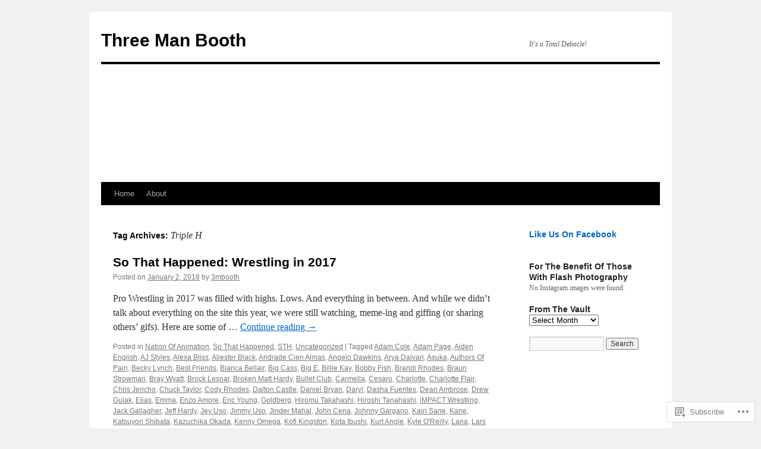

--- FILE ---
content_type: text/html; charset=UTF-8
request_url: https://threemanbooth.com/tag/triple-h/
body_size: 24496
content:
<!DOCTYPE html>
<html lang="en">
<head>
<meta charset="UTF-8" />
<title>
Triple H | Three Man Booth</title>
<link rel="profile" href="https://gmpg.org/xfn/11" />
<link rel="stylesheet" type="text/css" media="all" href="https://s0.wp.com/wp-content/themes/pub/twentyten/style.css?m=1659017451i&amp;ver=20190507" />
<link rel="pingback" href="https://threemanbooth.com/xmlrpc.php">
<meta name='robots' content='max-image-preview:large' />

<!-- Async WordPress.com Remote Login -->
<script id="wpcom_remote_login_js">
var wpcom_remote_login_extra_auth = '';
function wpcom_remote_login_remove_dom_node_id( element_id ) {
	var dom_node = document.getElementById( element_id );
	if ( dom_node ) { dom_node.parentNode.removeChild( dom_node ); }
}
function wpcom_remote_login_remove_dom_node_classes( class_name ) {
	var dom_nodes = document.querySelectorAll( '.' + class_name );
	for ( var i = 0; i < dom_nodes.length; i++ ) {
		dom_nodes[ i ].parentNode.removeChild( dom_nodes[ i ] );
	}
}
function wpcom_remote_login_final_cleanup() {
	wpcom_remote_login_remove_dom_node_classes( "wpcom_remote_login_msg" );
	wpcom_remote_login_remove_dom_node_id( "wpcom_remote_login_key" );
	wpcom_remote_login_remove_dom_node_id( "wpcom_remote_login_validate" );
	wpcom_remote_login_remove_dom_node_id( "wpcom_remote_login_js" );
	wpcom_remote_login_remove_dom_node_id( "wpcom_request_access_iframe" );
	wpcom_remote_login_remove_dom_node_id( "wpcom_request_access_styles" );
}

// Watch for messages back from the remote login
window.addEventListener( "message", function( e ) {
	if ( e.origin === "https://r-login.wordpress.com" ) {
		var data = {};
		try {
			data = JSON.parse( e.data );
		} catch( e ) {
			wpcom_remote_login_final_cleanup();
			return;
		}

		if ( data.msg === 'LOGIN' ) {
			// Clean up the login check iframe
			wpcom_remote_login_remove_dom_node_id( "wpcom_remote_login_key" );

			var id_regex = new RegExp( /^[0-9]+$/ );
			var token_regex = new RegExp( /^.*|.*|.*$/ );
			if (
				token_regex.test( data.token )
				&& id_regex.test( data.wpcomid )
			) {
				// We have everything we need to ask for a login
				var script = document.createElement( "script" );
				script.setAttribute( "id", "wpcom_remote_login_validate" );
				script.src = '/remote-login.php?wpcom_remote_login=validate'
					+ '&wpcomid=' + data.wpcomid
					+ '&token=' + encodeURIComponent( data.token )
					+ '&host=' + window.location.protocol
					+ '//' + window.location.hostname
					+ '&postid=12362'
					+ '&is_singular=';
				document.body.appendChild( script );
			}

			return;
		}

		// Safari ITP, not logged in, so redirect
		if ( data.msg === 'LOGIN-REDIRECT' ) {
			window.location = 'https://wordpress.com/log-in?redirect_to=' + window.location.href;
			return;
		}

		// Safari ITP, storage access failed, remove the request
		if ( data.msg === 'LOGIN-REMOVE' ) {
			var css_zap = 'html { -webkit-transition: margin-top 1s; transition: margin-top 1s; } /* 9001 */ html { margin-top: 0 !important; } * html body { margin-top: 0 !important; } @media screen and ( max-width: 782px ) { html { margin-top: 0 !important; } * html body { margin-top: 0 !important; } }';
			var style_zap = document.createElement( 'style' );
			style_zap.type = 'text/css';
			style_zap.appendChild( document.createTextNode( css_zap ) );
			document.body.appendChild( style_zap );

			var e = document.getElementById( 'wpcom_request_access_iframe' );
			e.parentNode.removeChild( e );

			document.cookie = 'wordpress_com_login_access=denied; path=/; max-age=31536000';

			return;
		}

		// Safari ITP
		if ( data.msg === 'REQUEST_ACCESS' ) {
			console.log( 'request access: safari' );

			// Check ITP iframe enable/disable knob
			if ( wpcom_remote_login_extra_auth !== 'safari_itp_iframe' ) {
				return;
			}

			// If we are in a "private window" there is no ITP.
			var private_window = false;
			try {
				var opendb = window.openDatabase( null, null, null, null );
			} catch( e ) {
				private_window = true;
			}

			if ( private_window ) {
				console.log( 'private window' );
				return;
			}

			var iframe = document.createElement( 'iframe' );
			iframe.id = 'wpcom_request_access_iframe';
			iframe.setAttribute( 'scrolling', 'no' );
			iframe.setAttribute( 'sandbox', 'allow-storage-access-by-user-activation allow-scripts allow-same-origin allow-top-navigation-by-user-activation' );
			iframe.src = 'https://r-login.wordpress.com/remote-login.php?wpcom_remote_login=request_access&origin=' + encodeURIComponent( data.origin ) + '&wpcomid=' + encodeURIComponent( data.wpcomid );

			var css = 'html { -webkit-transition: margin-top 1s; transition: margin-top 1s; } /* 9001 */ html { margin-top: 46px !important; } * html body { margin-top: 46px !important; } @media screen and ( max-width: 660px ) { html { margin-top: 71px !important; } * html body { margin-top: 71px !important; } #wpcom_request_access_iframe { display: block; height: 71px !important; } } #wpcom_request_access_iframe { border: 0px; height: 46px; position: fixed; top: 0; left: 0; width: 100%; min-width: 100%; z-index: 99999; background: #23282d; } ';

			var style = document.createElement( 'style' );
			style.type = 'text/css';
			style.id = 'wpcom_request_access_styles';
			style.appendChild( document.createTextNode( css ) );
			document.body.appendChild( style );

			document.body.appendChild( iframe );
		}

		if ( data.msg === 'DONE' ) {
			wpcom_remote_login_final_cleanup();
		}
	}
}, false );

// Inject the remote login iframe after the page has had a chance to load
// more critical resources
window.addEventListener( "DOMContentLoaded", function( e ) {
	var iframe = document.createElement( "iframe" );
	iframe.style.display = "none";
	iframe.setAttribute( "scrolling", "no" );
	iframe.setAttribute( "id", "wpcom_remote_login_key" );
	iframe.src = "https://r-login.wordpress.com/remote-login.php"
		+ "?wpcom_remote_login=key"
		+ "&origin=aHR0cHM6Ly90aHJlZW1hbmJvb3RoLmNvbQ%3D%3D"
		+ "&wpcomid=59873633"
		+ "&time=" + Math.floor( Date.now() / 1000 );
	document.body.appendChild( iframe );
}, false );
</script>
<link rel='dns-prefetch' href='//s0.wp.com' />
<link rel="alternate" type="application/rss+xml" title="Three Man Booth &raquo; Feed" href="https://threemanbooth.com/feed/" />
<link rel="alternate" type="application/rss+xml" title="Three Man Booth &raquo; Comments Feed" href="https://threemanbooth.com/comments/feed/" />
<link rel="alternate" type="application/rss+xml" title="Three Man Booth &raquo; Triple H Tag Feed" href="https://threemanbooth.com/tag/triple-h/feed/" />
	<script type="text/javascript">
		/* <![CDATA[ */
		function addLoadEvent(func) {
			var oldonload = window.onload;
			if (typeof window.onload != 'function') {
				window.onload = func;
			} else {
				window.onload = function () {
					oldonload();
					func();
				}
			}
		}
		/* ]]> */
	</script>
	<link crossorigin='anonymous' rel='stylesheet' id='all-css-0-1' href='/_static/??-eJxtjEkKgDAMAD9kDWpFL+JbpFaJpmkxLeLv3fDmZWBgGNiDMp6j5QguqUBpRhYgXK3AYmMYzKoey41IBv/5F74OzvsbY6JrgjwhY7RKzOaJPj/uX++6oqmrstVNoZcTpEQzyA==&cssminify=yes' type='text/css' media='all' />
<style id='wp-emoji-styles-inline-css'>

	img.wp-smiley, img.emoji {
		display: inline !important;
		border: none !important;
		box-shadow: none !important;
		height: 1em !important;
		width: 1em !important;
		margin: 0 0.07em !important;
		vertical-align: -0.1em !important;
		background: none !important;
		padding: 0 !important;
	}
/*# sourceURL=wp-emoji-styles-inline-css */
</style>
<link crossorigin='anonymous' rel='stylesheet' id='all-css-2-1' href='/wp-content/plugins/gutenberg-core/v22.4.0/build/styles/block-library/style.min.css?m=1768935615i&cssminify=yes' type='text/css' media='all' />
<style id='wp-block-library-inline-css'>
.has-text-align-justify {
	text-align:justify;
}
.has-text-align-justify{text-align:justify;}

/*# sourceURL=wp-block-library-inline-css */
</style><style id='global-styles-inline-css'>
:root{--wp--preset--aspect-ratio--square: 1;--wp--preset--aspect-ratio--4-3: 4/3;--wp--preset--aspect-ratio--3-4: 3/4;--wp--preset--aspect-ratio--3-2: 3/2;--wp--preset--aspect-ratio--2-3: 2/3;--wp--preset--aspect-ratio--16-9: 16/9;--wp--preset--aspect-ratio--9-16: 9/16;--wp--preset--color--black: #000;--wp--preset--color--cyan-bluish-gray: #abb8c3;--wp--preset--color--white: #fff;--wp--preset--color--pale-pink: #f78da7;--wp--preset--color--vivid-red: #cf2e2e;--wp--preset--color--luminous-vivid-orange: #ff6900;--wp--preset--color--luminous-vivid-amber: #fcb900;--wp--preset--color--light-green-cyan: #7bdcb5;--wp--preset--color--vivid-green-cyan: #00d084;--wp--preset--color--pale-cyan-blue: #8ed1fc;--wp--preset--color--vivid-cyan-blue: #0693e3;--wp--preset--color--vivid-purple: #9b51e0;--wp--preset--color--blue: #0066cc;--wp--preset--color--medium-gray: #666;--wp--preset--color--light-gray: #f1f1f1;--wp--preset--gradient--vivid-cyan-blue-to-vivid-purple: linear-gradient(135deg,rgb(6,147,227) 0%,rgb(155,81,224) 100%);--wp--preset--gradient--light-green-cyan-to-vivid-green-cyan: linear-gradient(135deg,rgb(122,220,180) 0%,rgb(0,208,130) 100%);--wp--preset--gradient--luminous-vivid-amber-to-luminous-vivid-orange: linear-gradient(135deg,rgb(252,185,0) 0%,rgb(255,105,0) 100%);--wp--preset--gradient--luminous-vivid-orange-to-vivid-red: linear-gradient(135deg,rgb(255,105,0) 0%,rgb(207,46,46) 100%);--wp--preset--gradient--very-light-gray-to-cyan-bluish-gray: linear-gradient(135deg,rgb(238,238,238) 0%,rgb(169,184,195) 100%);--wp--preset--gradient--cool-to-warm-spectrum: linear-gradient(135deg,rgb(74,234,220) 0%,rgb(151,120,209) 20%,rgb(207,42,186) 40%,rgb(238,44,130) 60%,rgb(251,105,98) 80%,rgb(254,248,76) 100%);--wp--preset--gradient--blush-light-purple: linear-gradient(135deg,rgb(255,206,236) 0%,rgb(152,150,240) 100%);--wp--preset--gradient--blush-bordeaux: linear-gradient(135deg,rgb(254,205,165) 0%,rgb(254,45,45) 50%,rgb(107,0,62) 100%);--wp--preset--gradient--luminous-dusk: linear-gradient(135deg,rgb(255,203,112) 0%,rgb(199,81,192) 50%,rgb(65,88,208) 100%);--wp--preset--gradient--pale-ocean: linear-gradient(135deg,rgb(255,245,203) 0%,rgb(182,227,212) 50%,rgb(51,167,181) 100%);--wp--preset--gradient--electric-grass: linear-gradient(135deg,rgb(202,248,128) 0%,rgb(113,206,126) 100%);--wp--preset--gradient--midnight: linear-gradient(135deg,rgb(2,3,129) 0%,rgb(40,116,252) 100%);--wp--preset--font-size--small: 13px;--wp--preset--font-size--medium: 20px;--wp--preset--font-size--large: 36px;--wp--preset--font-size--x-large: 42px;--wp--preset--font-family--albert-sans: 'Albert Sans', sans-serif;--wp--preset--font-family--alegreya: Alegreya, serif;--wp--preset--font-family--arvo: Arvo, serif;--wp--preset--font-family--bodoni-moda: 'Bodoni Moda', serif;--wp--preset--font-family--bricolage-grotesque: 'Bricolage Grotesque', sans-serif;--wp--preset--font-family--cabin: Cabin, sans-serif;--wp--preset--font-family--chivo: Chivo, sans-serif;--wp--preset--font-family--commissioner: Commissioner, sans-serif;--wp--preset--font-family--cormorant: Cormorant, serif;--wp--preset--font-family--courier-prime: 'Courier Prime', monospace;--wp--preset--font-family--crimson-pro: 'Crimson Pro', serif;--wp--preset--font-family--dm-mono: 'DM Mono', monospace;--wp--preset--font-family--dm-sans: 'DM Sans', sans-serif;--wp--preset--font-family--dm-serif-display: 'DM Serif Display', serif;--wp--preset--font-family--domine: Domine, serif;--wp--preset--font-family--eb-garamond: 'EB Garamond', serif;--wp--preset--font-family--epilogue: Epilogue, sans-serif;--wp--preset--font-family--fahkwang: Fahkwang, sans-serif;--wp--preset--font-family--figtree: Figtree, sans-serif;--wp--preset--font-family--fira-sans: 'Fira Sans', sans-serif;--wp--preset--font-family--fjalla-one: 'Fjalla One', sans-serif;--wp--preset--font-family--fraunces: Fraunces, serif;--wp--preset--font-family--gabarito: Gabarito, system-ui;--wp--preset--font-family--ibm-plex-mono: 'IBM Plex Mono', monospace;--wp--preset--font-family--ibm-plex-sans: 'IBM Plex Sans', sans-serif;--wp--preset--font-family--ibarra-real-nova: 'Ibarra Real Nova', serif;--wp--preset--font-family--instrument-serif: 'Instrument Serif', serif;--wp--preset--font-family--inter: Inter, sans-serif;--wp--preset--font-family--josefin-sans: 'Josefin Sans', sans-serif;--wp--preset--font-family--jost: Jost, sans-serif;--wp--preset--font-family--libre-baskerville: 'Libre Baskerville', serif;--wp--preset--font-family--libre-franklin: 'Libre Franklin', sans-serif;--wp--preset--font-family--literata: Literata, serif;--wp--preset--font-family--lora: Lora, serif;--wp--preset--font-family--merriweather: Merriweather, serif;--wp--preset--font-family--montserrat: Montserrat, sans-serif;--wp--preset--font-family--newsreader: Newsreader, serif;--wp--preset--font-family--noto-sans-mono: 'Noto Sans Mono', sans-serif;--wp--preset--font-family--nunito: Nunito, sans-serif;--wp--preset--font-family--open-sans: 'Open Sans', sans-serif;--wp--preset--font-family--overpass: Overpass, sans-serif;--wp--preset--font-family--pt-serif: 'PT Serif', serif;--wp--preset--font-family--petrona: Petrona, serif;--wp--preset--font-family--piazzolla: Piazzolla, serif;--wp--preset--font-family--playfair-display: 'Playfair Display', serif;--wp--preset--font-family--plus-jakarta-sans: 'Plus Jakarta Sans', sans-serif;--wp--preset--font-family--poppins: Poppins, sans-serif;--wp--preset--font-family--raleway: Raleway, sans-serif;--wp--preset--font-family--roboto: Roboto, sans-serif;--wp--preset--font-family--roboto-slab: 'Roboto Slab', serif;--wp--preset--font-family--rubik: Rubik, sans-serif;--wp--preset--font-family--rufina: Rufina, serif;--wp--preset--font-family--sora: Sora, sans-serif;--wp--preset--font-family--source-sans-3: 'Source Sans 3', sans-serif;--wp--preset--font-family--source-serif-4: 'Source Serif 4', serif;--wp--preset--font-family--space-mono: 'Space Mono', monospace;--wp--preset--font-family--syne: Syne, sans-serif;--wp--preset--font-family--texturina: Texturina, serif;--wp--preset--font-family--urbanist: Urbanist, sans-serif;--wp--preset--font-family--work-sans: 'Work Sans', sans-serif;--wp--preset--spacing--20: 0.44rem;--wp--preset--spacing--30: 0.67rem;--wp--preset--spacing--40: 1rem;--wp--preset--spacing--50: 1.5rem;--wp--preset--spacing--60: 2.25rem;--wp--preset--spacing--70: 3.38rem;--wp--preset--spacing--80: 5.06rem;--wp--preset--shadow--natural: 6px 6px 9px rgba(0, 0, 0, 0.2);--wp--preset--shadow--deep: 12px 12px 50px rgba(0, 0, 0, 0.4);--wp--preset--shadow--sharp: 6px 6px 0px rgba(0, 0, 0, 0.2);--wp--preset--shadow--outlined: 6px 6px 0px -3px rgb(255, 255, 255), 6px 6px rgb(0, 0, 0);--wp--preset--shadow--crisp: 6px 6px 0px rgb(0, 0, 0);}:where(body) { margin: 0; }:where(.is-layout-flex){gap: 0.5em;}:where(.is-layout-grid){gap: 0.5em;}body .is-layout-flex{display: flex;}.is-layout-flex{flex-wrap: wrap;align-items: center;}.is-layout-flex > :is(*, div){margin: 0;}body .is-layout-grid{display: grid;}.is-layout-grid > :is(*, div){margin: 0;}body{padding-top: 0px;padding-right: 0px;padding-bottom: 0px;padding-left: 0px;}:root :where(.wp-element-button, .wp-block-button__link){background-color: #32373c;border-width: 0;color: #fff;font-family: inherit;font-size: inherit;font-style: inherit;font-weight: inherit;letter-spacing: inherit;line-height: inherit;padding-top: calc(0.667em + 2px);padding-right: calc(1.333em + 2px);padding-bottom: calc(0.667em + 2px);padding-left: calc(1.333em + 2px);text-decoration: none;text-transform: inherit;}.has-black-color{color: var(--wp--preset--color--black) !important;}.has-cyan-bluish-gray-color{color: var(--wp--preset--color--cyan-bluish-gray) !important;}.has-white-color{color: var(--wp--preset--color--white) !important;}.has-pale-pink-color{color: var(--wp--preset--color--pale-pink) !important;}.has-vivid-red-color{color: var(--wp--preset--color--vivid-red) !important;}.has-luminous-vivid-orange-color{color: var(--wp--preset--color--luminous-vivid-orange) !important;}.has-luminous-vivid-amber-color{color: var(--wp--preset--color--luminous-vivid-amber) !important;}.has-light-green-cyan-color{color: var(--wp--preset--color--light-green-cyan) !important;}.has-vivid-green-cyan-color{color: var(--wp--preset--color--vivid-green-cyan) !important;}.has-pale-cyan-blue-color{color: var(--wp--preset--color--pale-cyan-blue) !important;}.has-vivid-cyan-blue-color{color: var(--wp--preset--color--vivid-cyan-blue) !important;}.has-vivid-purple-color{color: var(--wp--preset--color--vivid-purple) !important;}.has-blue-color{color: var(--wp--preset--color--blue) !important;}.has-medium-gray-color{color: var(--wp--preset--color--medium-gray) !important;}.has-light-gray-color{color: var(--wp--preset--color--light-gray) !important;}.has-black-background-color{background-color: var(--wp--preset--color--black) !important;}.has-cyan-bluish-gray-background-color{background-color: var(--wp--preset--color--cyan-bluish-gray) !important;}.has-white-background-color{background-color: var(--wp--preset--color--white) !important;}.has-pale-pink-background-color{background-color: var(--wp--preset--color--pale-pink) !important;}.has-vivid-red-background-color{background-color: var(--wp--preset--color--vivid-red) !important;}.has-luminous-vivid-orange-background-color{background-color: var(--wp--preset--color--luminous-vivid-orange) !important;}.has-luminous-vivid-amber-background-color{background-color: var(--wp--preset--color--luminous-vivid-amber) !important;}.has-light-green-cyan-background-color{background-color: var(--wp--preset--color--light-green-cyan) !important;}.has-vivid-green-cyan-background-color{background-color: var(--wp--preset--color--vivid-green-cyan) !important;}.has-pale-cyan-blue-background-color{background-color: var(--wp--preset--color--pale-cyan-blue) !important;}.has-vivid-cyan-blue-background-color{background-color: var(--wp--preset--color--vivid-cyan-blue) !important;}.has-vivid-purple-background-color{background-color: var(--wp--preset--color--vivid-purple) !important;}.has-blue-background-color{background-color: var(--wp--preset--color--blue) !important;}.has-medium-gray-background-color{background-color: var(--wp--preset--color--medium-gray) !important;}.has-light-gray-background-color{background-color: var(--wp--preset--color--light-gray) !important;}.has-black-border-color{border-color: var(--wp--preset--color--black) !important;}.has-cyan-bluish-gray-border-color{border-color: var(--wp--preset--color--cyan-bluish-gray) !important;}.has-white-border-color{border-color: var(--wp--preset--color--white) !important;}.has-pale-pink-border-color{border-color: var(--wp--preset--color--pale-pink) !important;}.has-vivid-red-border-color{border-color: var(--wp--preset--color--vivid-red) !important;}.has-luminous-vivid-orange-border-color{border-color: var(--wp--preset--color--luminous-vivid-orange) !important;}.has-luminous-vivid-amber-border-color{border-color: var(--wp--preset--color--luminous-vivid-amber) !important;}.has-light-green-cyan-border-color{border-color: var(--wp--preset--color--light-green-cyan) !important;}.has-vivid-green-cyan-border-color{border-color: var(--wp--preset--color--vivid-green-cyan) !important;}.has-pale-cyan-blue-border-color{border-color: var(--wp--preset--color--pale-cyan-blue) !important;}.has-vivid-cyan-blue-border-color{border-color: var(--wp--preset--color--vivid-cyan-blue) !important;}.has-vivid-purple-border-color{border-color: var(--wp--preset--color--vivid-purple) !important;}.has-blue-border-color{border-color: var(--wp--preset--color--blue) !important;}.has-medium-gray-border-color{border-color: var(--wp--preset--color--medium-gray) !important;}.has-light-gray-border-color{border-color: var(--wp--preset--color--light-gray) !important;}.has-vivid-cyan-blue-to-vivid-purple-gradient-background{background: var(--wp--preset--gradient--vivid-cyan-blue-to-vivid-purple) !important;}.has-light-green-cyan-to-vivid-green-cyan-gradient-background{background: var(--wp--preset--gradient--light-green-cyan-to-vivid-green-cyan) !important;}.has-luminous-vivid-amber-to-luminous-vivid-orange-gradient-background{background: var(--wp--preset--gradient--luminous-vivid-amber-to-luminous-vivid-orange) !important;}.has-luminous-vivid-orange-to-vivid-red-gradient-background{background: var(--wp--preset--gradient--luminous-vivid-orange-to-vivid-red) !important;}.has-very-light-gray-to-cyan-bluish-gray-gradient-background{background: var(--wp--preset--gradient--very-light-gray-to-cyan-bluish-gray) !important;}.has-cool-to-warm-spectrum-gradient-background{background: var(--wp--preset--gradient--cool-to-warm-spectrum) !important;}.has-blush-light-purple-gradient-background{background: var(--wp--preset--gradient--blush-light-purple) !important;}.has-blush-bordeaux-gradient-background{background: var(--wp--preset--gradient--blush-bordeaux) !important;}.has-luminous-dusk-gradient-background{background: var(--wp--preset--gradient--luminous-dusk) !important;}.has-pale-ocean-gradient-background{background: var(--wp--preset--gradient--pale-ocean) !important;}.has-electric-grass-gradient-background{background: var(--wp--preset--gradient--electric-grass) !important;}.has-midnight-gradient-background{background: var(--wp--preset--gradient--midnight) !important;}.has-small-font-size{font-size: var(--wp--preset--font-size--small) !important;}.has-medium-font-size{font-size: var(--wp--preset--font-size--medium) !important;}.has-large-font-size{font-size: var(--wp--preset--font-size--large) !important;}.has-x-large-font-size{font-size: var(--wp--preset--font-size--x-large) !important;}.has-albert-sans-font-family{font-family: var(--wp--preset--font-family--albert-sans) !important;}.has-alegreya-font-family{font-family: var(--wp--preset--font-family--alegreya) !important;}.has-arvo-font-family{font-family: var(--wp--preset--font-family--arvo) !important;}.has-bodoni-moda-font-family{font-family: var(--wp--preset--font-family--bodoni-moda) !important;}.has-bricolage-grotesque-font-family{font-family: var(--wp--preset--font-family--bricolage-grotesque) !important;}.has-cabin-font-family{font-family: var(--wp--preset--font-family--cabin) !important;}.has-chivo-font-family{font-family: var(--wp--preset--font-family--chivo) !important;}.has-commissioner-font-family{font-family: var(--wp--preset--font-family--commissioner) !important;}.has-cormorant-font-family{font-family: var(--wp--preset--font-family--cormorant) !important;}.has-courier-prime-font-family{font-family: var(--wp--preset--font-family--courier-prime) !important;}.has-crimson-pro-font-family{font-family: var(--wp--preset--font-family--crimson-pro) !important;}.has-dm-mono-font-family{font-family: var(--wp--preset--font-family--dm-mono) !important;}.has-dm-sans-font-family{font-family: var(--wp--preset--font-family--dm-sans) !important;}.has-dm-serif-display-font-family{font-family: var(--wp--preset--font-family--dm-serif-display) !important;}.has-domine-font-family{font-family: var(--wp--preset--font-family--domine) !important;}.has-eb-garamond-font-family{font-family: var(--wp--preset--font-family--eb-garamond) !important;}.has-epilogue-font-family{font-family: var(--wp--preset--font-family--epilogue) !important;}.has-fahkwang-font-family{font-family: var(--wp--preset--font-family--fahkwang) !important;}.has-figtree-font-family{font-family: var(--wp--preset--font-family--figtree) !important;}.has-fira-sans-font-family{font-family: var(--wp--preset--font-family--fira-sans) !important;}.has-fjalla-one-font-family{font-family: var(--wp--preset--font-family--fjalla-one) !important;}.has-fraunces-font-family{font-family: var(--wp--preset--font-family--fraunces) !important;}.has-gabarito-font-family{font-family: var(--wp--preset--font-family--gabarito) !important;}.has-ibm-plex-mono-font-family{font-family: var(--wp--preset--font-family--ibm-plex-mono) !important;}.has-ibm-plex-sans-font-family{font-family: var(--wp--preset--font-family--ibm-plex-sans) !important;}.has-ibarra-real-nova-font-family{font-family: var(--wp--preset--font-family--ibarra-real-nova) !important;}.has-instrument-serif-font-family{font-family: var(--wp--preset--font-family--instrument-serif) !important;}.has-inter-font-family{font-family: var(--wp--preset--font-family--inter) !important;}.has-josefin-sans-font-family{font-family: var(--wp--preset--font-family--josefin-sans) !important;}.has-jost-font-family{font-family: var(--wp--preset--font-family--jost) !important;}.has-libre-baskerville-font-family{font-family: var(--wp--preset--font-family--libre-baskerville) !important;}.has-libre-franklin-font-family{font-family: var(--wp--preset--font-family--libre-franklin) !important;}.has-literata-font-family{font-family: var(--wp--preset--font-family--literata) !important;}.has-lora-font-family{font-family: var(--wp--preset--font-family--lora) !important;}.has-merriweather-font-family{font-family: var(--wp--preset--font-family--merriweather) !important;}.has-montserrat-font-family{font-family: var(--wp--preset--font-family--montserrat) !important;}.has-newsreader-font-family{font-family: var(--wp--preset--font-family--newsreader) !important;}.has-noto-sans-mono-font-family{font-family: var(--wp--preset--font-family--noto-sans-mono) !important;}.has-nunito-font-family{font-family: var(--wp--preset--font-family--nunito) !important;}.has-open-sans-font-family{font-family: var(--wp--preset--font-family--open-sans) !important;}.has-overpass-font-family{font-family: var(--wp--preset--font-family--overpass) !important;}.has-pt-serif-font-family{font-family: var(--wp--preset--font-family--pt-serif) !important;}.has-petrona-font-family{font-family: var(--wp--preset--font-family--petrona) !important;}.has-piazzolla-font-family{font-family: var(--wp--preset--font-family--piazzolla) !important;}.has-playfair-display-font-family{font-family: var(--wp--preset--font-family--playfair-display) !important;}.has-plus-jakarta-sans-font-family{font-family: var(--wp--preset--font-family--plus-jakarta-sans) !important;}.has-poppins-font-family{font-family: var(--wp--preset--font-family--poppins) !important;}.has-raleway-font-family{font-family: var(--wp--preset--font-family--raleway) !important;}.has-roboto-font-family{font-family: var(--wp--preset--font-family--roboto) !important;}.has-roboto-slab-font-family{font-family: var(--wp--preset--font-family--roboto-slab) !important;}.has-rubik-font-family{font-family: var(--wp--preset--font-family--rubik) !important;}.has-rufina-font-family{font-family: var(--wp--preset--font-family--rufina) !important;}.has-sora-font-family{font-family: var(--wp--preset--font-family--sora) !important;}.has-source-sans-3-font-family{font-family: var(--wp--preset--font-family--source-sans-3) !important;}.has-source-serif-4-font-family{font-family: var(--wp--preset--font-family--source-serif-4) !important;}.has-space-mono-font-family{font-family: var(--wp--preset--font-family--space-mono) !important;}.has-syne-font-family{font-family: var(--wp--preset--font-family--syne) !important;}.has-texturina-font-family{font-family: var(--wp--preset--font-family--texturina) !important;}.has-urbanist-font-family{font-family: var(--wp--preset--font-family--urbanist) !important;}.has-work-sans-font-family{font-family: var(--wp--preset--font-family--work-sans) !important;}
/*# sourceURL=global-styles-inline-css */
</style>

<style id='classic-theme-styles-inline-css'>
.wp-block-button__link{background-color:#32373c;border-radius:9999px;box-shadow:none;color:#fff;font-size:1.125em;padding:calc(.667em + 2px) calc(1.333em + 2px);text-decoration:none}.wp-block-file__button{background:#32373c;color:#fff}.wp-block-accordion-heading{margin:0}.wp-block-accordion-heading__toggle{background-color:inherit!important;color:inherit!important}.wp-block-accordion-heading__toggle:not(:focus-visible){outline:none}.wp-block-accordion-heading__toggle:focus,.wp-block-accordion-heading__toggle:hover{background-color:inherit!important;border:none;box-shadow:none;color:inherit;padding:var(--wp--preset--spacing--20,1em) 0;text-decoration:none}.wp-block-accordion-heading__toggle:focus-visible{outline:auto;outline-offset:0}
/*# sourceURL=/wp-content/plugins/gutenberg-core/v22.4.0/build/styles/block-library/classic.min.css */
</style>
<link crossorigin='anonymous' rel='stylesheet' id='all-css-4-1' href='/_static/??-eJyNj9EKwjAMRX/INHSKzgfxW9YuaLXZytI69vdmG6ggiC95ONxzk+CYwPddpi5jiuUSOkHfu9j7u2BlbG0sSOAUCQZ6mB22QfIrAZKnSMaLbPCjiAu8uwZSzqnJc4KpDQ1FYo390sakDjiXBhIBnRwKQ76qKF/eijEVh3lUMCnF9cD/sssXsOychTOf7L629baqjofbEz0ua3Y=&cssminify=yes' type='text/css' media='all' />
<style id='jetpack_facebook_likebox-inline-css'>
.widget_facebook_likebox {
	overflow: hidden;
}

/*# sourceURL=/wp-content/mu-plugins/jetpack-plugin/moon/modules/widgets/facebook-likebox/style.css */
</style>
<link crossorigin='anonymous' rel='stylesheet' id='all-css-6-1' href='/_static/??-eJx9jEsOwjAMRC9EMJ/y2SDOkgY3uDh2lTiquD2pxAIkxGY0b6R5ME8uqBiKQapu4hpJCmTsWWOrEUL5xHXDFfw+RVTHGryRyhe4gT3lf9cRbfLh8WZIqkvcKmMBkoGEDF0JWZnB7pjabHNzPJto8V7TZXs67M7HfddtxhfhPU+4&cssminify=yes' type='text/css' media='all' />
<style id='jetpack-global-styles-frontend-style-inline-css'>
:root { --font-headings: unset; --font-base: unset; --font-headings-default: -apple-system,BlinkMacSystemFont,"Segoe UI",Roboto,Oxygen-Sans,Ubuntu,Cantarell,"Helvetica Neue",sans-serif; --font-base-default: -apple-system,BlinkMacSystemFont,"Segoe UI",Roboto,Oxygen-Sans,Ubuntu,Cantarell,"Helvetica Neue",sans-serif;}
/*# sourceURL=jetpack-global-styles-frontend-style-inline-css */
</style>
<link crossorigin='anonymous' rel='stylesheet' id='all-css-8-1' href='/_static/??-eJyNjcEKwjAQRH/IuFRT6kX8FNkmS5K6yQY3Qfx7bfEiXrwM82B4A49qnJRGpUHupnIPqSgs1Cq624chi6zhO5OCRryTR++fW00l7J3qDv43XVNxoOISsmEJol/wY2uR8vs3WggsM/I6uOTzMI3Hw8lOg11eUT1JKA==&cssminify=yes' type='text/css' media='all' />
<script type="text/javascript" id="wpcom-actionbar-placeholder-js-extra">
/* <![CDATA[ */
var actionbardata = {"siteID":"59873633","postID":"0","siteURL":"https://threemanbooth.com","xhrURL":"https://threemanbooth.com/wp-admin/admin-ajax.php","nonce":"ff911a081a","isLoggedIn":"","statusMessage":"","subsEmailDefault":"instantly","proxyScriptUrl":"https://s0.wp.com/wp-content/js/wpcom-proxy-request.js?m=1513050504i&amp;ver=20211021","i18n":{"followedText":"New posts from this site will now appear in your \u003Ca href=\"https://wordpress.com/reader\"\u003EReader\u003C/a\u003E","foldBar":"Collapse this bar","unfoldBar":"Expand this bar","shortLinkCopied":"Shortlink copied to clipboard."}};
//# sourceURL=wpcom-actionbar-placeholder-js-extra
/* ]]> */
</script>
<script type="text/javascript" id="jetpack-mu-wpcom-settings-js-before">
/* <![CDATA[ */
var JETPACK_MU_WPCOM_SETTINGS = {"assetsUrl":"https://s0.wp.com/wp-content/mu-plugins/jetpack-mu-wpcom-plugin/moon/jetpack_vendor/automattic/jetpack-mu-wpcom/src/build/"};
//# sourceURL=jetpack-mu-wpcom-settings-js-before
/* ]]> */
</script>
<script crossorigin='anonymous' type='text/javascript'  src='/wp-content/js/rlt-proxy.js?m=1720530689i'></script>
<script type="text/javascript" id="rlt-proxy-js-after">
/* <![CDATA[ */
	rltInitialize( {"token":null,"iframeOrigins":["https:\/\/widgets.wp.com"]} );
//# sourceURL=rlt-proxy-js-after
/* ]]> */
</script>
<link rel="EditURI" type="application/rsd+xml" title="RSD" href="https://threemanbooth.wordpress.com/xmlrpc.php?rsd" />
<meta name="generator" content="WordPress.com" />

<!-- Jetpack Open Graph Tags -->
<meta property="og:type" content="website" />
<meta property="og:title" content="Triple H &#8211; Three Man Booth" />
<meta property="og:url" content="https://threemanbooth.com/tag/triple-h/" />
<meta property="og:site_name" content="Three Man Booth" />
<meta property="og:image" content="https://s0.wp.com/i/blank.jpg?m=1383295312i" />
<meta property="og:image:width" content="200" />
<meta property="og:image:height" content="200" />
<meta property="og:image:alt" content="" />
<meta property="og:locale" content="en_US" />
<meta name="twitter:creator" content="@3ManBooth" />
<meta name="twitter:site" content="@3ManBooth" />

<!-- End Jetpack Open Graph Tags -->
<link rel="shortcut icon" type="image/x-icon" href="https://s0.wp.com/i/favicon.ico?m=1713425267i" sizes="16x16 24x24 32x32 48x48" />
<link rel="icon" type="image/x-icon" href="https://s0.wp.com/i/favicon.ico?m=1713425267i" sizes="16x16 24x24 32x32 48x48" />
<link rel="apple-touch-icon" href="https://s0.wp.com/i/webclip.png?m=1713868326i" />
<link rel='openid.server' href='https://threemanbooth.com/?openidserver=1' />
<link rel='openid.delegate' href='https://threemanbooth.com/' />
<link rel="search" type="application/opensearchdescription+xml" href="https://threemanbooth.com/osd.xml" title="Three Man Booth" />
<link rel="search" type="application/opensearchdescription+xml" href="https://s1.wp.com/opensearch.xml" title="WordPress.com" />
		<style type="text/css">
			.recentcomments a {
				display: inline !important;
				padding: 0 !important;
				margin: 0 !important;
			}

			table.recentcommentsavatartop img.avatar, table.recentcommentsavatarend img.avatar {
				border: 0px;
				margin: 0;
			}

			table.recentcommentsavatartop a, table.recentcommentsavatarend a {
				border: 0px !important;
				background-color: transparent !important;
			}

			td.recentcommentsavatarend, td.recentcommentsavatartop {
				padding: 0px 0px 1px 0px;
				margin: 0px;
			}

			td.recentcommentstextend {
				border: none !important;
				padding: 0px 0px 2px 10px;
			}

			.rtl td.recentcommentstextend {
				padding: 0px 10px 2px 0px;
			}

			td.recentcommentstexttop {
				border: none;
				padding: 0px 0px 0px 10px;
			}

			.rtl td.recentcommentstexttop {
				padding: 0px 10px 0px 0px;
			}
		</style>
		<meta name="description" content="Posts about Triple H written by 3mbooth" />
			<link rel="stylesheet" id="custom-css-css" type="text/css" href="https://s0.wp.com/?custom-css=1&#038;csblog=43dRL&#038;cscache=6&#038;csrev=5" />
			<link crossorigin='anonymous' rel='stylesheet' id='all-css-0-3' href='/_static/??-eJydjs0KAjEMhF/INayurBfxUaSmoXQ3/aFJKb69Lrh6E/UyZIbhy0DLHaaoFBVC7TJX56PARJoNzk8PIaVFbGUSaN46UoFHT40rJryvLYps4HvkxUeEKyecBaT5TOVXwjoKTUlViF+lNfgXqJ7Jds4wU7l9csuDczj142G/Ow5jP0x36EeAkw==&cssminify=yes' type='text/css' media='all' />
</head>

<body class="archive tag tag-triple-h tag-342770 custom-background wp-theme-pubtwentyten customizer-styles-applied jetpack-reblog-enabled">
<div id="wrapper" class="hfeed">
	<div id="header">
		<div id="masthead">
			<div id="branding" role="banner">
								<div id="site-title">
					<span>
						<a href="https://threemanbooth.com/" title="Three Man Booth" rel="home">Three Man Booth</a>
					</span>
				</div>
				<div id="site-description">It&#039;s a Total Debacle!</div>

									<a class="home-link" href="https://threemanbooth.com/" title="Three Man Booth" rel="home">
						<img src="" width="940" height="198" alt="" />
					</a>
								</div><!-- #branding -->

			<div id="access" role="navigation">
								<div class="skip-link screen-reader-text"><a href="#content" title="Skip to content">Skip to content</a></div>
				<div class="menu"><ul>
<li ><a href="https://threemanbooth.com/">Home</a></li><li class="page_item page-item-1"><a href="https://threemanbooth.com/about/">About</a></li>
</ul></div>
			</div><!-- #access -->
		</div><!-- #masthead -->
	</div><!-- #header -->

	<div id="main">

		<div id="container">
			<div id="content" role="main">

				<h1 class="page-title">Tag Archives: <span>Triple H</span></h1>

				
	<div id="nav-above" class="navigation">
		<div class="nav-previous"><a href="https://threemanbooth.com/tag/triple-h/page/2/" ><span class="meta-nav">&larr;</span> Older posts</a></div>
		<div class="nav-next"></div>
	</div><!-- #nav-above -->



	
			<div id="post-12362" class="post-12362 post type-post status-publish format-standard has-post-thumbnail hentry category-nation-of-animation category-so-that-happened category-sth category-uncategorized tag-adam-cole tag-adam-page tag-aiden-english tag-aj-styles tag-alexa-bliss tag-aliester-black tag-andrade-cien-almas tag-angelo-dawkins tag-arya-daivari tag-asuka tag-authors-of-pain tag-becky-lynch tag-best-friends tag-bianca-bellair tag-big-cass tag-big-e tag-billie-kay tag-bobby-fish tag-brandi-rhodes tag-braun-strowman tag-bray-wyatt tag-brock-lesnar tag-broken-matt-hardy tag-bullet-club tag-carmella tag-cesaro tag-charlotte tag-charlotte-flair tag-chris-jericho tag-chuck-taylor tag-cody-rhodes tag-dalton-castle tag-daniel-bryan tag-daryl tag-dasha-fuentes tag-dean-ambrose tag-drew-gulak tag-elias tag-emma tag-enzo-amore tag-eric-young tag-goldberg tag-hiromu-takahashi tag-hiroshi-tanahashi tag-impact-wrestling tag-jack-gallagher tag-jeff-hardy tag-jey-uso tag-jimmy-uso tag-jinder-mahal tag-john-cena tag-johnny-gargano tag-kairi-sane tag-kane tag-katsuyori-shibata tag-kazuchika-okada tag-kenny-omega tag-kofi-kingston tag-kota-ibushi tag-kurt-angle tag-kyle-oreilly tag-lana tag-lars-sullivan tag-mandy-rose tag-maria-kanellis tag-marty-scrull tag-maryse tag-matt-hardy tag-matt-jackson tag-mia-yim tag-mike-bennett tag-mike-kanellis tag-mojo-rawley tag-montez-ford tag-mustafa-ali tag-naomi tag-neville tag-new-japan-pro-wrestling tag-nia-jax tag-nick-jackson tag-nikki-bella tag-nikki-cross tag-njpw tag-noam-dar tag-nxt tag-nxt-takeover tag-paige tag-paul-heyman tag-pete-dunne tag-petyon-royce tag-randy-orton tag-renee-young tag-ring-of-honor tag-roman-reigns tag-rosemary tag-ruby-riot-liv-morgan tag-ruby-riott tag-rusev tag-rusev-day tag-samoa-joe tag-sarah-logan tag-seth-rollins tag-shane-mcmahon tag-sheamus tag-shinsuke-nakamura tag-smackdown-live tag-sonya-deville tag-southpaw-regional-wrestling tag-stephanie-mcmahon tag-sth tag-street-prophets tag-talking-smack tag-tetsua-naito tag-the-hardy-boyz tag-the-iconic-duo tag-the-miz tag-the-new-day tag-the-shield tag-the-undertaker tag-the-undisputed-era tag-the-usos tag-the-young-bucks tag-tjp tag-tomasso-ciampa tag-total-divas tag-trent-barretta tag-triple-h tag-tyler-bate tag-velveteen-dream tag-woken-matt-hardy tag-wrestlemania-33 tag-wwe tag-wwe-raw tag-wwe-smackdown tag-xavier-woods tag-zelina-vega">
			<h2 class="entry-title"><a href="https://threemanbooth.com/2018/01/02/so-that-happened-wrestling-in-2017/" rel="bookmark">So That Happened: Wrestling in&nbsp;2017</a></h2>

			<div class="entry-meta">
				<span class="meta-prep meta-prep-author">Posted on</span> <a href="https://threemanbooth.com/2018/01/02/so-that-happened-wrestling-in-2017/" title="11:00 am" rel="bookmark"><span class="entry-date">January 2, 2018</span></a> <span class="meta-sep">by</span> <span class="author vcard"><a class="url fn n" href="https://threemanbooth.com/author/3mbooth/" title="View all posts by 3mbooth">3mbooth</a></span>			</div><!-- .entry-meta -->

					<div class="entry-summary">
				<p>Pro Wrestling in 2017 was filled with highs. Lows. And everything in between. And while we didn&#8217;t talk about everything on the site this year, we were still watching, meme-ing and giffing (or sharing others&#8217; gifs). Here are some of &hellip; <a href="https://threemanbooth.com/2018/01/02/so-that-happened-wrestling-in-2017/">Continue reading <span class="meta-nav">&rarr;</span></a></p>
			</div><!-- .entry-summary -->
	
			<div class="entry-utility">
													<span class="cat-links">
						<span class="entry-utility-prep entry-utility-prep-cat-links">Posted in</span> <a href="https://threemanbooth.com/category/nation-of-animation/" rel="category tag">Nation Of Animation</a>, <a href="https://threemanbooth.com/category/so-that-happened/" rel="category tag">So That Happened</a>, <a href="https://threemanbooth.com/category/sth/" rel="category tag">STH</a>, <a href="https://threemanbooth.com/category/uncategorized/" rel="category tag">Uncategorized</a>					</span>
					<span class="meta-sep">|</span>
				
								<span class="tag-links">
					<span class="entry-utility-prep entry-utility-prep-tag-links">Tagged</span> <a href="https://threemanbooth.com/tag/adam-cole/" rel="tag">Adam Cole</a>, <a href="https://threemanbooth.com/tag/adam-page/" rel="tag">Adam Page</a>, <a href="https://threemanbooth.com/tag/aiden-english/" rel="tag">Aiden English</a>, <a href="https://threemanbooth.com/tag/aj-styles/" rel="tag">AJ Styles</a>, <a href="https://threemanbooth.com/tag/alexa-bliss/" rel="tag">Alexa Bliss</a>, <a href="https://threemanbooth.com/tag/aliester-black/" rel="tag">Aliester Black</a>, <a href="https://threemanbooth.com/tag/andrade-cien-almas/" rel="tag">Andrade Cien Almas</a>, <a href="https://threemanbooth.com/tag/angelo-dawkins/" rel="tag">Angelo Dawkins</a>, <a href="https://threemanbooth.com/tag/arya-daivari/" rel="tag">Arya Daivari</a>, <a href="https://threemanbooth.com/tag/asuka/" rel="tag">Asuka</a>, <a href="https://threemanbooth.com/tag/authors-of-pain/" rel="tag">Authors Of Pain</a>, <a href="https://threemanbooth.com/tag/becky-lynch/" rel="tag">Becky Lynch</a>, <a href="https://threemanbooth.com/tag/best-friends/" rel="tag">Best Friends</a>, <a href="https://threemanbooth.com/tag/bianca-bellair/" rel="tag">Bianca Bellair</a>, <a href="https://threemanbooth.com/tag/big-cass/" rel="tag">Big Cass</a>, <a href="https://threemanbooth.com/tag/big-e/" rel="tag">Big E</a>, <a href="https://threemanbooth.com/tag/billie-kay/" rel="tag">Billie Kay</a>, <a href="https://threemanbooth.com/tag/bobby-fish/" rel="tag">Bobby Fish</a>, <a href="https://threemanbooth.com/tag/brandi-rhodes/" rel="tag">Brandi Rhodes</a>, <a href="https://threemanbooth.com/tag/braun-strowman/" rel="tag">Braun Strowman</a>, <a href="https://threemanbooth.com/tag/bray-wyatt/" rel="tag">Bray Wyatt</a>, <a href="https://threemanbooth.com/tag/brock-lesnar/" rel="tag">Brock Lesnar</a>, <a href="https://threemanbooth.com/tag/broken-matt-hardy/" rel="tag">Broken Matt Hardy</a>, <a href="https://threemanbooth.com/tag/bullet-club/" rel="tag">Bullet Club</a>, <a href="https://threemanbooth.com/tag/carmella/" rel="tag">Carmella</a>, <a href="https://threemanbooth.com/tag/cesaro/" rel="tag">Cesaro</a>, <a href="https://threemanbooth.com/tag/charlotte/" rel="tag">Charlotte</a>, <a href="https://threemanbooth.com/tag/charlotte-flair/" rel="tag">Charlotte Flair</a>, <a href="https://threemanbooth.com/tag/chris-jericho/" rel="tag">Chris Jericho</a>, <a href="https://threemanbooth.com/tag/chuck-taylor/" rel="tag">Chuck Taylor</a>, <a href="https://threemanbooth.com/tag/cody-rhodes/" rel="tag">Cody Rhodes</a>, <a href="https://threemanbooth.com/tag/dalton-castle/" rel="tag">Dalton Castle</a>, <a href="https://threemanbooth.com/tag/daniel-bryan/" rel="tag">Daniel Bryan</a>, <a href="https://threemanbooth.com/tag/daryl/" rel="tag">Daryl</a>, <a href="https://threemanbooth.com/tag/dasha-fuentes/" rel="tag">Dasha Fuentes</a>, <a href="https://threemanbooth.com/tag/dean-ambrose/" rel="tag">Dean Ambrose</a>, <a href="https://threemanbooth.com/tag/drew-gulak/" rel="tag">Drew Gulak</a>, <a href="https://threemanbooth.com/tag/elias/" rel="tag">Elias</a>, <a href="https://threemanbooth.com/tag/emma/" rel="tag">Emma</a>, <a href="https://threemanbooth.com/tag/enzo-amore/" rel="tag">Enzo Amore</a>, <a href="https://threemanbooth.com/tag/eric-young/" rel="tag">Eric Young</a>, <a href="https://threemanbooth.com/tag/goldberg/" rel="tag">Goldberg</a>, <a href="https://threemanbooth.com/tag/hiromu-takahashi/" rel="tag">Hiromu Takahashi</a>, <a href="https://threemanbooth.com/tag/hiroshi-tanahashi/" rel="tag">Hiroshi Tanahashi</a>, <a href="https://threemanbooth.com/tag/impact-wrestling/" rel="tag">iMPACT Wrestling</a>, <a href="https://threemanbooth.com/tag/jack-gallagher/" rel="tag">Jack Gallagher</a>, <a href="https://threemanbooth.com/tag/jeff-hardy/" rel="tag">Jeff Hardy</a>, <a href="https://threemanbooth.com/tag/jey-uso/" rel="tag">Jey Uso</a>, <a href="https://threemanbooth.com/tag/jimmy-uso/" rel="tag">Jimmy Uso</a>, <a href="https://threemanbooth.com/tag/jinder-mahal/" rel="tag">Jinder Mahal</a>, <a href="https://threemanbooth.com/tag/john-cena/" rel="tag">John Cena</a>, <a href="https://threemanbooth.com/tag/johnny-gargano/" rel="tag">Johnny Gargano</a>, <a href="https://threemanbooth.com/tag/kairi-sane/" rel="tag">Kairi Sane</a>, <a href="https://threemanbooth.com/tag/kane/" rel="tag">Kane</a>, <a href="https://threemanbooth.com/tag/katsuyori-shibata/" rel="tag">Katsuyori Shibata</a>, <a href="https://threemanbooth.com/tag/kazuchika-okada/" rel="tag">Kazuchika Okada</a>, <a href="https://threemanbooth.com/tag/kenny-omega/" rel="tag">Kenny Omega</a>, <a href="https://threemanbooth.com/tag/kofi-kingston/" rel="tag">Kofi Kingston</a>, <a href="https://threemanbooth.com/tag/kota-ibushi/" rel="tag">Kota Ibushi</a>, <a href="https://threemanbooth.com/tag/kurt-angle/" rel="tag">Kurt Angle</a>, <a href="https://threemanbooth.com/tag/kyle-oreilly/" rel="tag">Kyle O'Reilly</a>, <a href="https://threemanbooth.com/tag/lana/" rel="tag">Lana</a>, <a href="https://threemanbooth.com/tag/lars-sullivan/" rel="tag">Lars Sullivan</a>, <a href="https://threemanbooth.com/tag/mandy-rose/" rel="tag">Mandy Rose</a>, <a href="https://threemanbooth.com/tag/maria-kanellis/" rel="tag">Maria Kanellis</a>, <a href="https://threemanbooth.com/tag/marty-scrull/" rel="tag">Marty Scrull</a>, <a href="https://threemanbooth.com/tag/maryse/" rel="tag">Maryse</a>, <a href="https://threemanbooth.com/tag/matt-hardy/" rel="tag">Matt Hardy</a>, <a href="https://threemanbooth.com/tag/matt-jackson/" rel="tag">Matt Jackson</a>, <a href="https://threemanbooth.com/tag/mia-yim/" rel="tag">Mia Yim</a>, <a href="https://threemanbooth.com/tag/mike-bennett/" rel="tag">Mike Bennett</a>, <a href="https://threemanbooth.com/tag/mike-kanellis/" rel="tag">Mike Kanellis</a>, <a href="https://threemanbooth.com/tag/mojo-rawley/" rel="tag">Mojo Rawley</a>, <a href="https://threemanbooth.com/tag/montez-ford/" rel="tag">Montez Ford</a>, <a href="https://threemanbooth.com/tag/mustafa-ali/" rel="tag">Mustafa Ali</a>, <a href="https://threemanbooth.com/tag/naomi/" rel="tag">Naomi</a>, <a href="https://threemanbooth.com/tag/neville/" rel="tag">Neville</a>, <a href="https://threemanbooth.com/tag/new-japan-pro-wrestling/" rel="tag">New Japan Pro Wrestling</a>, <a href="https://threemanbooth.com/tag/nia-jax/" rel="tag">Nia Jax</a>, <a href="https://threemanbooth.com/tag/nick-jackson/" rel="tag">Nick Jackson</a>, <a href="https://threemanbooth.com/tag/nikki-bella/" rel="tag">Nikki Bella</a>, <a href="https://threemanbooth.com/tag/nikki-cross/" rel="tag">Nikki Cross</a>, <a href="https://threemanbooth.com/tag/njpw/" rel="tag">NJPW</a>, <a href="https://threemanbooth.com/tag/noam-dar/" rel="tag">Noam Dar</a>, <a href="https://threemanbooth.com/tag/nxt/" rel="tag">NXT</a>, <a href="https://threemanbooth.com/tag/nxt-takeover/" rel="tag">NXT Takeover</a>, <a href="https://threemanbooth.com/tag/paige/" rel="tag">Paige</a>, <a href="https://threemanbooth.com/tag/paul-heyman/" rel="tag">Paul Heyman</a>, <a href="https://threemanbooth.com/tag/pete-dunne/" rel="tag">Pete Dunne</a>, <a href="https://threemanbooth.com/tag/petyon-royce/" rel="tag">Petyon Royce</a>, <a href="https://threemanbooth.com/tag/randy-orton/" rel="tag">Randy Orton</a>, <a href="https://threemanbooth.com/tag/renee-young/" rel="tag">Renee Young</a>, <a href="https://threemanbooth.com/tag/ring-of-honor/" rel="tag">Ring of Honor</a>, <a href="https://threemanbooth.com/tag/roman-reigns/" rel="tag">Roman Reigns</a>, <a href="https://threemanbooth.com/tag/rosemary/" rel="tag">Rosemary</a>, <a href="https://threemanbooth.com/tag/ruby-riot-liv-morgan/" rel="tag">Ruby Riot. Liv Morgan</a>, <a href="https://threemanbooth.com/tag/ruby-riott/" rel="tag">Ruby Riott</a>, <a href="https://threemanbooth.com/tag/rusev/" rel="tag">Rusev</a>, <a href="https://threemanbooth.com/tag/rusev-day/" rel="tag">Rusev Day</a>, <a href="https://threemanbooth.com/tag/samoa-joe/" rel="tag">Samoa Joe</a>, <a href="https://threemanbooth.com/tag/sarah-logan/" rel="tag">Sarah Logan</a>, <a href="https://threemanbooth.com/tag/seth-rollins/" rel="tag">Seth Rollins</a>, <a href="https://threemanbooth.com/tag/shane-mcmahon/" rel="tag">Shane McMahon</a>, <a href="https://threemanbooth.com/tag/sheamus/" rel="tag">Sheamus</a>, <a href="https://threemanbooth.com/tag/shinsuke-nakamura/" rel="tag">Shinsuke Nakamura</a>, <a href="https://threemanbooth.com/tag/smackdown-live/" rel="tag">SmackDown Live</a>, <a href="https://threemanbooth.com/tag/sonya-deville/" rel="tag">Sonya Deville</a>, <a href="https://threemanbooth.com/tag/southpaw-regional-wrestling/" rel="tag">Southpaw Regional Wrestling</a>, <a href="https://threemanbooth.com/tag/stephanie-mcmahon/" rel="tag">Stephanie McMahon</a>, <a href="https://threemanbooth.com/tag/sth/" rel="tag">STH</a>, <a href="https://threemanbooth.com/tag/street-prophets/" rel="tag">Street Prophets</a>, <a href="https://threemanbooth.com/tag/talking-smack/" rel="tag">Talking Smack</a>, <a href="https://threemanbooth.com/tag/tetsua-naito/" rel="tag">Tetsua Naito</a>, <a href="https://threemanbooth.com/tag/the-hardy-boyz/" rel="tag">The Hardy Boyz</a>, <a href="https://threemanbooth.com/tag/the-iconic-duo/" rel="tag">The Iconic Duo</a>, <a href="https://threemanbooth.com/tag/the-miz/" rel="tag">The Miz</a>, <a href="https://threemanbooth.com/tag/the-new-day/" rel="tag">The New Day</a>, <a href="https://threemanbooth.com/tag/the-shield/" rel="tag">The Shield</a>, <a href="https://threemanbooth.com/tag/the-undertaker/" rel="tag">The Undertaker</a>, <a href="https://threemanbooth.com/tag/the-undisputed-era/" rel="tag">The Undisputed Era</a>, <a href="https://threemanbooth.com/tag/the-usos/" rel="tag">The Usos</a>, <a href="https://threemanbooth.com/tag/the-young-bucks/" rel="tag">The Young Bucks</a>, <a href="https://threemanbooth.com/tag/tjp/" rel="tag">TJP</a>, <a href="https://threemanbooth.com/tag/tomasso-ciampa/" rel="tag">Tomasso Ciampa</a>, <a href="https://threemanbooth.com/tag/total-divas/" rel="tag">Total Divas</a>, <a href="https://threemanbooth.com/tag/trent-barretta/" rel="tag">Trent Barretta</a>, <a href="https://threemanbooth.com/tag/triple-h/" rel="tag">Triple H</a>, <a href="https://threemanbooth.com/tag/tyler-bate/" rel="tag">Tyler Bate</a>, <a href="https://threemanbooth.com/tag/velveteen-dream/" rel="tag">Velveteen Dream</a>, <a href="https://threemanbooth.com/tag/woken-matt-hardy/" rel="tag">Woken Matt Hardy</a>, <a href="https://threemanbooth.com/tag/wrestlemania-33/" rel="tag">Wrestlemania 33</a>, <a href="https://threemanbooth.com/tag/wwe/" rel="tag">WWE</a>, <a href="https://threemanbooth.com/tag/wwe-raw/" rel="tag">WWE RAW</a>, <a href="https://threemanbooth.com/tag/wwe-smackdown/" rel="tag">WWE Smackdown</a>, <a href="https://threemanbooth.com/tag/xavier-woods/" rel="tag">Xavier Woods</a>, <a href="https://threemanbooth.com/tag/zelina-vega/" rel="tag">Zelina Vega</a>				</span>
				<span class="meta-sep">|</span>
				
				<span class="comments-link"><a href="https://threemanbooth.com/2018/01/02/so-that-happened-wrestling-in-2017/#respond">Leave a comment</a></span>

							</div><!-- .entry-utility -->
		</div><!-- #post-12362 -->

		
	

	
			<div id="post-12021" class="post-12021 post type-post status-publish format-standard has-post-thumbnail hentry category-njpw category-tweets-of-the-week category-wwe category-wwe-raw category-wwe-smackdown tag-big-show tag-bill-goldberg tag-dean-ambrose tag-god-of-war tag-goldberg tag-hulk-hogan tag-jerry-lawler tag-jushin-liger tag-jushin-thunder-liger tag-kane tag-kevin-nash tag-kratos tag-la-parka tag-macho-man-randy-savage tag-new-japan-pro-wrestling tag-njpw tag-randy-savage tag-roman-reigns tag-sami-zayn tag-scott-hall tag-seth-rollins tag-shawn-michaels tag-steve-blackman tag-the-giant tag-the-miz tag-the-shield tag-the-undertaker tag-triple-h tag-tweets-of-the-week tag-tye-dillinger tag-wcw tag-wwe tag-wwf tag-x-pac">
			<h2 class="entry-title"><a href="https://threemanbooth.com/2017/06/19/tweets-of-the-week-061217-061817/" rel="bookmark">Tweets of the Week: 06/12/17-06/18/17</a></h2>

			<div class="entry-meta">
				<span class="meta-prep meta-prep-author">Posted on</span> <a href="https://threemanbooth.com/2017/06/19/tweets-of-the-week-061217-061817/" title="12:30 pm" rel="bookmark"><span class="entry-date">June 19, 2017</span></a> <span class="meta-sep">by</span> <span class="author vcard"><a class="url fn n" href="https://threemanbooth.com/author/3mbooth/" title="View all posts by 3mbooth">3mbooth</a></span>			</div><!-- .entry-meta -->

					<div class="entry-summary">
				<p>Wrestling Twitter is a fun place. Here are some of our favorite tweets of the week!</p>
			</div><!-- .entry-summary -->
	
			<div class="entry-utility">
													<span class="cat-links">
						<span class="entry-utility-prep entry-utility-prep-cat-links">Posted in</span> <a href="https://threemanbooth.com/category/njpw/" rel="category tag">NJPW</a>, <a href="https://threemanbooth.com/category/tweets-of-the-week/" rel="category tag">Tweets of the week</a>, <a href="https://threemanbooth.com/category/wwe/" rel="category tag">WWE</a>, <a href="https://threemanbooth.com/category/wwe-raw/" rel="category tag">WWE RAW</a>, <a href="https://threemanbooth.com/category/wwe-smackdown/" rel="category tag">WWE Smackdown</a>					</span>
					<span class="meta-sep">|</span>
				
								<span class="tag-links">
					<span class="entry-utility-prep entry-utility-prep-tag-links">Tagged</span> <a href="https://threemanbooth.com/tag/big-show/" rel="tag">Big Show</a>, <a href="https://threemanbooth.com/tag/bill-goldberg/" rel="tag">Bill Goldberg</a>, <a href="https://threemanbooth.com/tag/dean-ambrose/" rel="tag">Dean Ambrose</a>, <a href="https://threemanbooth.com/tag/god-of-war/" rel="tag">God Of War</a>, <a href="https://threemanbooth.com/tag/goldberg/" rel="tag">Goldberg</a>, <a href="https://threemanbooth.com/tag/hulk-hogan/" rel="tag">Hulk Hogan</a>, <a href="https://threemanbooth.com/tag/jerry-lawler/" rel="tag">Jerry Lawler</a>, <a href="https://threemanbooth.com/tag/jushin-liger/" rel="tag">Jushin Liger</a>, <a href="https://threemanbooth.com/tag/jushin-thunder-liger/" rel="tag">Jushin Thunder Liger</a>, <a href="https://threemanbooth.com/tag/kane/" rel="tag">Kane</a>, <a href="https://threemanbooth.com/tag/kevin-nash/" rel="tag">Kevin Nash</a>, <a href="https://threemanbooth.com/tag/kratos/" rel="tag">Kratos</a>, <a href="https://threemanbooth.com/tag/la-parka/" rel="tag">La Parka</a>, <a href="https://threemanbooth.com/tag/macho-man-randy-savage/" rel="tag">Macho Man Randy Savage</a>, <a href="https://threemanbooth.com/tag/new-japan-pro-wrestling/" rel="tag">New Japan Pro Wrestling</a>, <a href="https://threemanbooth.com/tag/njpw/" rel="tag">NJPW</a>, <a href="https://threemanbooth.com/tag/randy-savage/" rel="tag">Randy Savage</a>, <a href="https://threemanbooth.com/tag/roman-reigns/" rel="tag">Roman Reigns</a>, <a href="https://threemanbooth.com/tag/sami-zayn/" rel="tag">Sami Zayn</a>, <a href="https://threemanbooth.com/tag/scott-hall/" rel="tag">Scott Hall</a>, <a href="https://threemanbooth.com/tag/seth-rollins/" rel="tag">Seth Rollins</a>, <a href="https://threemanbooth.com/tag/shawn-michaels/" rel="tag">Shawn Michaels</a>, <a href="https://threemanbooth.com/tag/steve-blackman/" rel="tag">Steve Blackman</a>, <a href="https://threemanbooth.com/tag/the-giant/" rel="tag">The Giant</a>, <a href="https://threemanbooth.com/tag/the-miz/" rel="tag">The Miz</a>, <a href="https://threemanbooth.com/tag/the-shield/" rel="tag">The Shield</a>, <a href="https://threemanbooth.com/tag/the-undertaker/" rel="tag">The Undertaker</a>, <a href="https://threemanbooth.com/tag/triple-h/" rel="tag">Triple H</a>, <a href="https://threemanbooth.com/tag/tweets-of-the-week/" rel="tag">Tweets of the week</a>, <a href="https://threemanbooth.com/tag/tye-dillinger/" rel="tag">Tye Dillinger</a>, <a href="https://threemanbooth.com/tag/wcw/" rel="tag">WCW</a>, <a href="https://threemanbooth.com/tag/wwe/" rel="tag">WWE</a>, <a href="https://threemanbooth.com/tag/wwf/" rel="tag">WWF</a>, <a href="https://threemanbooth.com/tag/x-pac/" rel="tag">X-Pac</a>				</span>
				<span class="meta-sep">|</span>
				
				<span class="comments-link"><a href="https://threemanbooth.com/2017/06/19/tweets-of-the-week-061217-061817/#respond">Leave a comment</a></span>

							</div><!-- .entry-utility -->
		</div><!-- #post-12021 -->

		
	

	
			<div id="post-11771" class="post-11771 post type-post status-publish format-standard has-post-thumbnail hentry category-so-that-happened category-sth category-wwe category-wwe-raw category-wwe-smackdown tag-aj-styles tag-alexa-bliss tag-bayley tag-becky-lynch tag-big-e tag-big-show tag-bray-wyatt tag-breezango tag-brock-lesnar tag-cesaro tag-charlotte tag-charlotte-flair tag-dean-ambrose tag-dolph-ziggler tag-enzo-amore tag-extreme-rules tag-fandango tag-jeff-hardy tag-jey-uso tag-jimmy-uso tag-kofi-kingston tag-kurt-angle tag-lana tag-maryse tag-matt-hardy tag-naomi tag-paul-heyman tag-rob-van-dam tag-sami-zayn tag-samoa-joe tag-shane-mcmahon tag-sheamus tag-shinsuke-nakamura tag-so-that-happened tag-sth tag-the-hardy-boyz tag-the-miz tag-the-new-day tag-the-usos tag-triple-h tag-tyler-breeze tag-wwe tag-wwe-extreme-rules tag-xavier-woods">
			<h2 class="entry-title"><a href="https://threemanbooth.com/2017/06/07/so-that-happened-three-days-of-wwe-0604-061717/" rel="bookmark">So That Happened: Three Days of WWE (06/04-06/17/17)</a></h2>

			<div class="entry-meta">
				<span class="meta-prep meta-prep-author">Posted on</span> <a href="https://threemanbooth.com/2017/06/07/so-that-happened-three-days-of-wwe-0604-061717/" title="5:25 pm" rel="bookmark"><span class="entry-date">June 7, 2017</span></a> <span class="meta-sep">by</span> <span class="author vcard"><a class="url fn n" href="https://threemanbooth.com/author/3mbooth/" title="View all posts by 3mbooth">3mbooth</a></span>			</div><!-- .entry-meta -->

					<div class="entry-summary">
				<p>It&#8217;s been a busy week in the WWE Universe. From Extreme Rules to RAW to SmackDown Live (205 Live and NXT can wait), it&#8217;s hard to keep up with everything. But luckily, we are all caught up and ready to &hellip; <a href="https://threemanbooth.com/2017/06/07/so-that-happened-three-days-of-wwe-0604-061717/">Continue reading <span class="meta-nav">&rarr;</span></a></p>
			</div><!-- .entry-summary -->
	
			<div class="entry-utility">
													<span class="cat-links">
						<span class="entry-utility-prep entry-utility-prep-cat-links">Posted in</span> <a href="https://threemanbooth.com/category/so-that-happened/" rel="category tag">So That Happened</a>, <a href="https://threemanbooth.com/category/sth/" rel="category tag">STH</a>, <a href="https://threemanbooth.com/category/wwe/" rel="category tag">WWE</a>, <a href="https://threemanbooth.com/category/wwe-raw/" rel="category tag">WWE RAW</a>, <a href="https://threemanbooth.com/category/wwe-smackdown/" rel="category tag">WWE Smackdown</a>					</span>
					<span class="meta-sep">|</span>
				
								<span class="tag-links">
					<span class="entry-utility-prep entry-utility-prep-tag-links">Tagged</span> <a href="https://threemanbooth.com/tag/aj-styles/" rel="tag">AJ Styles</a>, <a href="https://threemanbooth.com/tag/alexa-bliss/" rel="tag">Alexa Bliss</a>, <a href="https://threemanbooth.com/tag/bayley/" rel="tag">Bayley</a>, <a href="https://threemanbooth.com/tag/becky-lynch/" rel="tag">Becky Lynch</a>, <a href="https://threemanbooth.com/tag/big-e/" rel="tag">Big E</a>, <a href="https://threemanbooth.com/tag/big-show/" rel="tag">Big Show</a>, <a href="https://threemanbooth.com/tag/bray-wyatt/" rel="tag">Bray Wyatt</a>, <a href="https://threemanbooth.com/tag/breezango/" rel="tag">Breezango</a>, <a href="https://threemanbooth.com/tag/brock-lesnar/" rel="tag">Brock Lesnar</a>, <a href="https://threemanbooth.com/tag/cesaro/" rel="tag">Cesaro</a>, <a href="https://threemanbooth.com/tag/charlotte/" rel="tag">Charlotte</a>, <a href="https://threemanbooth.com/tag/charlotte-flair/" rel="tag">Charlotte Flair</a>, <a href="https://threemanbooth.com/tag/dean-ambrose/" rel="tag">Dean Ambrose</a>, <a href="https://threemanbooth.com/tag/dolph-ziggler/" rel="tag">Dolph Ziggler</a>, <a href="https://threemanbooth.com/tag/enzo-amore/" rel="tag">Enzo Amore</a>, <a href="https://threemanbooth.com/tag/extreme-rules/" rel="tag">Extreme Rules</a>, <a href="https://threemanbooth.com/tag/fandango/" rel="tag">Fandango</a>, <a href="https://threemanbooth.com/tag/jeff-hardy/" rel="tag">Jeff Hardy</a>, <a href="https://threemanbooth.com/tag/jey-uso/" rel="tag">Jey Uso</a>, <a href="https://threemanbooth.com/tag/jimmy-uso/" rel="tag">Jimmy Uso</a>, <a href="https://threemanbooth.com/tag/kofi-kingston/" rel="tag">Kofi Kingston</a>, <a href="https://threemanbooth.com/tag/kurt-angle/" rel="tag">Kurt Angle</a>, <a href="https://threemanbooth.com/tag/lana/" rel="tag">Lana</a>, <a href="https://threemanbooth.com/tag/maryse/" rel="tag">Maryse</a>, <a href="https://threemanbooth.com/tag/matt-hardy/" rel="tag">Matt Hardy</a>, <a href="https://threemanbooth.com/tag/naomi/" rel="tag">Naomi</a>, <a href="https://threemanbooth.com/tag/paul-heyman/" rel="tag">Paul Heyman</a>, <a href="https://threemanbooth.com/tag/rob-van-dam/" rel="tag">Rob Van Dam</a>, <a href="https://threemanbooth.com/tag/sami-zayn/" rel="tag">Sami Zayn</a>, <a href="https://threemanbooth.com/tag/samoa-joe/" rel="tag">Samoa Joe</a>, <a href="https://threemanbooth.com/tag/shane-mcmahon/" rel="tag">Shane McMahon</a>, <a href="https://threemanbooth.com/tag/sheamus/" rel="tag">Sheamus</a>, <a href="https://threemanbooth.com/tag/shinsuke-nakamura/" rel="tag">Shinsuke Nakamura</a>, <a href="https://threemanbooth.com/tag/so-that-happened/" rel="tag">So That Happened</a>, <a href="https://threemanbooth.com/tag/sth/" rel="tag">STH</a>, <a href="https://threemanbooth.com/tag/the-hardy-boyz/" rel="tag">The Hardy Boyz</a>, <a href="https://threemanbooth.com/tag/the-miz/" rel="tag">The Miz</a>, <a href="https://threemanbooth.com/tag/the-new-day/" rel="tag">The New Day</a>, <a href="https://threemanbooth.com/tag/the-usos/" rel="tag">The Usos</a>, <a href="https://threemanbooth.com/tag/triple-h/" rel="tag">Triple H</a>, <a href="https://threemanbooth.com/tag/tyler-breeze/" rel="tag">Tyler Breeze</a>, <a href="https://threemanbooth.com/tag/wwe/" rel="tag">WWE</a>, <a href="https://threemanbooth.com/tag/wwe-extreme-rules/" rel="tag">WWE Extreme Rules</a>, <a href="https://threemanbooth.com/tag/xavier-woods/" rel="tag">Xavier Woods</a>				</span>
				<span class="meta-sep">|</span>
				
				<span class="comments-link"><a href="https://threemanbooth.com/2017/06/07/so-that-happened-three-days-of-wwe-0604-061717/#comments">1 Comment</a></span>

							</div><!-- .entry-utility -->
		</div><!-- #post-11771 -->

		
	

	
			<div id="post-10853" class="post-10853 post type-post status-publish format-standard has-post-thumbnail hentry category-so-that-happened category-sth category-wwe tag-aj-styles tag-alexa-bliss tag-bayley tag-big-e tag-broken-matt-hardy tag-brother-nero tag-d-lo-brown tag-hacksaw-jim-duggan tag-hacksaw-king-duggan tag-harley-race tag-jared-followill tag-jeff-hardy tag-king tag-king-barrett tag-king-harley-race tag-king-mabel tag-kings-of-leon tag-kofi-kingston tag-mabel tag-macho-king-randy-savage tag-macho-man-randy-savage tag-madusa tag-matt-hardy tag-neville tag-new-day tag-owen-hart tag-raven-cyarm tag-reby-sky tag-roman-reigns tag-sasha-banks tag-so-that-happened tag-steve-austin tag-sth tag-stone-cold-steve-austin tag-tekken tag-the-broken-hardyz tag-the-hardy-boyz tag-the-new-day tag-the-rock tag-triple-h tag-wcw tag-wcw-nitro tag-wwe tag-xavier-woods">
			<h2 class="entry-title"><a href="https://threemanbooth.com/2017/05/08/so-that-happened-kings-of-leon-vs-wrestling-fans/" rel="bookmark">So That Happened: Kings Of Leon vs. Wrestling&nbsp;Fans</a></h2>

			<div class="entry-meta">
				<span class="meta-prep meta-prep-author">Posted on</span> <a href="https://threemanbooth.com/2017/05/08/so-that-happened-kings-of-leon-vs-wrestling-fans/" title="10:02 am" rel="bookmark"><span class="entry-date">May 8, 2017</span></a> <span class="meta-sep">by</span> <span class="author vcard"><a class="url fn n" href="https://threemanbooth.com/author/3mbooth/" title="View all posts by 3mbooth">3mbooth</a></span>			</div><!-- .entry-meta -->

					<div class="entry-summary">
				<p>Kings Of Leon bassist makes a huge mistake <a href="https://threemanbooth.com/2017/05/08/so-that-happened-kings-of-leon-vs-wrestling-fans/">Continue reading <span class="meta-nav">&rarr;</span></a></p>
			</div><!-- .entry-summary -->
	
			<div class="entry-utility">
													<span class="cat-links">
						<span class="entry-utility-prep entry-utility-prep-cat-links">Posted in</span> <a href="https://threemanbooth.com/category/so-that-happened/" rel="category tag">So That Happened</a>, <a href="https://threemanbooth.com/category/sth/" rel="category tag">STH</a>, <a href="https://threemanbooth.com/category/wwe/" rel="category tag">WWE</a>					</span>
					<span class="meta-sep">|</span>
				
								<span class="tag-links">
					<span class="entry-utility-prep entry-utility-prep-tag-links">Tagged</span> <a href="https://threemanbooth.com/tag/aj-styles/" rel="tag">AJ Styles</a>, <a href="https://threemanbooth.com/tag/alexa-bliss/" rel="tag">Alexa Bliss</a>, <a href="https://threemanbooth.com/tag/bayley/" rel="tag">Bayley</a>, <a href="https://threemanbooth.com/tag/big-e/" rel="tag">Big E</a>, <a href="https://threemanbooth.com/tag/broken-matt-hardy/" rel="tag">Broken Matt Hardy</a>, <a href="https://threemanbooth.com/tag/brother-nero/" rel="tag">Brother Nero</a>, <a href="https://threemanbooth.com/tag/d-lo-brown/" rel="tag">D-Lo Brown</a>, <a href="https://threemanbooth.com/tag/hacksaw-jim-duggan/" rel="tag">Hacksaw Jim Duggan</a>, <a href="https://threemanbooth.com/tag/hacksaw-king-duggan/" rel="tag">Hacksaw King Duggan</a>, <a href="https://threemanbooth.com/tag/harley-race/" rel="tag">Harley Race</a>, <a href="https://threemanbooth.com/tag/jared-followill/" rel="tag">Jared Followill</a>, <a href="https://threemanbooth.com/tag/jeff-hardy/" rel="tag">Jeff Hardy</a>, <a href="https://threemanbooth.com/tag/king/" rel="tag">King</a>, <a href="https://threemanbooth.com/tag/king-barrett/" rel="tag">King Barrett</a>, <a href="https://threemanbooth.com/tag/king-harley-race/" rel="tag">King Harley Race</a>, <a href="https://threemanbooth.com/tag/king-mabel/" rel="tag">King Mabel</a>, <a href="https://threemanbooth.com/tag/kings-of-leon/" rel="tag">Kings Of Leon</a>, <a href="https://threemanbooth.com/tag/kofi-kingston/" rel="tag">Kofi Kingston</a>, <a href="https://threemanbooth.com/tag/mabel/" rel="tag">Mabel</a>, <a href="https://threemanbooth.com/tag/macho-king-randy-savage/" rel="tag">Macho King Randy Savage</a>, <a href="https://threemanbooth.com/tag/macho-man-randy-savage/" rel="tag">Macho Man Randy Savage</a>, <a href="https://threemanbooth.com/tag/madusa/" rel="tag">Madusa</a>, <a href="https://threemanbooth.com/tag/matt-hardy/" rel="tag">Matt Hardy</a>, <a href="https://threemanbooth.com/tag/neville/" rel="tag">Neville</a>, <a href="https://threemanbooth.com/tag/new-day/" rel="tag">New Day</a>, <a href="https://threemanbooth.com/tag/owen-hart/" rel="tag">Owen Hart</a>, <a href="https://threemanbooth.com/tag/raven-cyarm/" rel="tag">Raven Cyarm</a>, <a href="https://threemanbooth.com/tag/reby-sky/" rel="tag">Reby Sky</a>, <a href="https://threemanbooth.com/tag/roman-reigns/" rel="tag">Roman Reigns</a>, <a href="https://threemanbooth.com/tag/sasha-banks/" rel="tag">Sasha Banks</a>, <a href="https://threemanbooth.com/tag/so-that-happened/" rel="tag">So That Happened</a>, <a href="https://threemanbooth.com/tag/steve-austin/" rel="tag">Steve Austin</a>, <a href="https://threemanbooth.com/tag/sth/" rel="tag">STH</a>, <a href="https://threemanbooth.com/tag/stone-cold-steve-austin/" rel="tag">Stone Cold Steve Austin</a>, <a href="https://threemanbooth.com/tag/tekken/" rel="tag">Tekken</a>, <a href="https://threemanbooth.com/tag/the-broken-hardyz/" rel="tag">The Broken Hardyz</a>, <a href="https://threemanbooth.com/tag/the-hardy-boyz/" rel="tag">The Hardy Boyz</a>, <a href="https://threemanbooth.com/tag/the-new-day/" rel="tag">The New Day</a>, <a href="https://threemanbooth.com/tag/the-rock/" rel="tag">The Rock</a>, <a href="https://threemanbooth.com/tag/triple-h/" rel="tag">Triple H</a>, <a href="https://threemanbooth.com/tag/wcw/" rel="tag">WCW</a>, <a href="https://threemanbooth.com/tag/wcw-nitro/" rel="tag">WCW Nitro</a>, <a href="https://threemanbooth.com/tag/wwe/" rel="tag">WWE</a>, <a href="https://threemanbooth.com/tag/xavier-woods/" rel="tag">Xavier Woods</a>				</span>
				<span class="meta-sep">|</span>
				
				<span class="comments-link"><a href="https://threemanbooth.com/2017/05/08/so-that-happened-kings-of-leon-vs-wrestling-fans/#respond">Leave a comment</a></span>

							</div><!-- .entry-utility -->
		</div><!-- #post-10853 -->

		
	

	
			<div id="post-10347" class="post-10347 post type-post status-publish format-standard has-post-thumbnail hentry category-highlight-reel category-wwe tag-316-day tag-austin-316 tag-big-e tag-jackson-beatz tag-kofi-kingston tag-meek-mill tag-steve-austin tag-stone-cold tag-stone-cold-steve-austin tag-the-new-day tag-the-rock tag-triple-h tag-wrassle-rap tag-wwe tag-xavier-woods">
			<h2 class="entry-title"><a href="https://threemanbooth.com/2017/03/16/highlight-reel-the-316day-remix-you-need-to-hear-today/" rel="bookmark">Highlight Reel: The 3:16 Day Remix You Need To Hear&nbsp;Today</a></h2>

			<div class="entry-meta">
				<span class="meta-prep meta-prep-author">Posted on</span> <a href="https://threemanbooth.com/2017/03/16/highlight-reel-the-316day-remix-you-need-to-hear-today/" title="12:52 pm" rel="bookmark"><span class="entry-date">March 16, 2017</span></a> <span class="meta-sep">by</span> <span class="author vcard"><a class="url fn n" href="https://threemanbooth.com/author/3mbooth/" title="View all posts by 3mbooth">3mbooth</a></span>			</div><!-- .entry-meta -->

					<div class="entry-summary">
				<p>You&#8217;ll either be dancin&#8217; or deliverin&#8217; Stunners! <a href="https://threemanbooth.com/2017/03/16/highlight-reel-the-316day-remix-you-need-to-hear-today/">Continue reading <span class="meta-nav">&rarr;</span></a></p>
			</div><!-- .entry-summary -->
	
			<div class="entry-utility">
													<span class="cat-links">
						<span class="entry-utility-prep entry-utility-prep-cat-links">Posted in</span> <a href="https://threemanbooth.com/category/highlight-reel/" rel="category tag">Highlight Reel</a>, <a href="https://threemanbooth.com/category/wwe/" rel="category tag">WWE</a>					</span>
					<span class="meta-sep">|</span>
				
								<span class="tag-links">
					<span class="entry-utility-prep entry-utility-prep-tag-links">Tagged</span> <a href="https://threemanbooth.com/tag/316-day/" rel="tag">3:16 Day</a>, <a href="https://threemanbooth.com/tag/austin-316/" rel="tag">Austin 3:16</a>, <a href="https://threemanbooth.com/tag/big-e/" rel="tag">Big E</a>, <a href="https://threemanbooth.com/tag/jackson-beatz/" rel="tag">Jackson Beatz</a>, <a href="https://threemanbooth.com/tag/kofi-kingston/" rel="tag">Kofi Kingston</a>, <a href="https://threemanbooth.com/tag/meek-mill/" rel="tag">Meek Mill</a>, <a href="https://threemanbooth.com/tag/steve-austin/" rel="tag">Steve Austin</a>, <a href="https://threemanbooth.com/tag/stone-cold/" rel="tag">Stone Cold</a>, <a href="https://threemanbooth.com/tag/stone-cold-steve-austin/" rel="tag">Stone Cold Steve Austin</a>, <a href="https://threemanbooth.com/tag/the-new-day/" rel="tag">The New Day</a>, <a href="https://threemanbooth.com/tag/the-rock/" rel="tag">The Rock</a>, <a href="https://threemanbooth.com/tag/triple-h/" rel="tag">Triple H</a>, <a href="https://threemanbooth.com/tag/wrassle-rap/" rel="tag">Wrassle Rap</a>, <a href="https://threemanbooth.com/tag/wwe/" rel="tag">WWE</a>, <a href="https://threemanbooth.com/tag/xavier-woods/" rel="tag">Xavier Woods</a>				</span>
				<span class="meta-sep">|</span>
				
				<span class="comments-link"><a href="https://threemanbooth.com/2017/03/16/highlight-reel-the-316day-remix-you-need-to-hear-today/#respond">Leave a comment</a></span>

							</div><!-- .entry-utility -->
		</div><!-- #post-10347 -->

		
	

				<div id="nav-below" class="navigation">
					<div class="nav-previous"><a href="https://threemanbooth.com/tag/triple-h/page/2/" ><span class="meta-nav">&larr;</span> Older posts</a></div>
					<div class="nav-next"></div>
				</div><!-- #nav-below -->
			</div><!-- #content -->
		</div><!-- #container -->


		<div id="primary" class="widget-area" role="complementary">
						<ul class="xoxo">

<li id="facebook-likebox-2" class="widget-container widget_facebook_likebox"><h3 class="widget-title"><a href="https://www.facebook.com/3ManBooth">Like Us On Facebook</a></h3>		<div id="fb-root"></div>
		<div class="fb-page" data-href="https://www.facebook.com/3ManBooth" data-width="200"  data-height="200" data-hide-cover="false" data-show-facepile="true" data-tabs="false" data-hide-cta="false" data-small-header="false">
		<div class="fb-xfbml-parse-ignore"><blockquote cite="https://www.facebook.com/3ManBooth"><a href="https://www.facebook.com/3ManBooth">Like Us On Facebook</a></blockquote></div>
		</div>
		</li><li id="wpcom_instagram_widget-2" class="widget-container widget_wpcom_instagram_widget"><h3 class="widget-title">For The Benefit Of Those With Flash Photography</h3><p>No Instagram images were found.</p></li>			</ul>
		</div><!-- #primary .widget-area -->


		<div id="secondary" class="widget-area" role="complementary">
			<ul class="xoxo">
				<li id="archives-2" class="widget-container widget_archive"><h3 class="widget-title">From The Vault</h3>		<label class="screen-reader-text" for="archives-dropdown-2">From The Vault</label>
		<select id="archives-dropdown-2" name="archive-dropdown">
			
			<option value="">Select Month</option>
				<option value='https://threemanbooth.com/2022/09/'> September 2022 </option>
	<option value='https://threemanbooth.com/2018/01/'> January 2018 </option>
	<option value='https://threemanbooth.com/2017/08/'> August 2017 </option>
	<option value='https://threemanbooth.com/2017/07/'> July 2017 </option>
	<option value='https://threemanbooth.com/2017/06/'> June 2017 </option>
	<option value='https://threemanbooth.com/2017/05/'> May 2017 </option>
	<option value='https://threemanbooth.com/2017/04/'> April 2017 </option>
	<option value='https://threemanbooth.com/2017/03/'> March 2017 </option>
	<option value='https://threemanbooth.com/2017/02/'> February 2017 </option>
	<option value='https://threemanbooth.com/2017/01/'> January 2017 </option>
	<option value='https://threemanbooth.com/2016/12/'> December 2016 </option>
	<option value='https://threemanbooth.com/2016/11/'> November 2016 </option>
	<option value='https://threemanbooth.com/2016/10/'> October 2016 </option>
	<option value='https://threemanbooth.com/2016/09/'> September 2016 </option>
	<option value='https://threemanbooth.com/2016/03/'> March 2016 </option>
	<option value='https://threemanbooth.com/2016/02/'> February 2016 </option>
	<option value='https://threemanbooth.com/2016/01/'> January 2016 </option>
	<option value='https://threemanbooth.com/2015/12/'> December 2015 </option>
	<option value='https://threemanbooth.com/2015/11/'> November 2015 </option>
	<option value='https://threemanbooth.com/2015/10/'> October 2015 </option>
	<option value='https://threemanbooth.com/2015/09/'> September 2015 </option>
	<option value='https://threemanbooth.com/2015/08/'> August 2015 </option>
	<option value='https://threemanbooth.com/2015/07/'> July 2015 </option>
	<option value='https://threemanbooth.com/2015/06/'> June 2015 </option>
	<option value='https://threemanbooth.com/2015/05/'> May 2015 </option>
	<option value='https://threemanbooth.com/2015/04/'> April 2015 </option>
	<option value='https://threemanbooth.com/2015/03/'> March 2015 </option>
	<option value='https://threemanbooth.com/2015/02/'> February 2015 </option>
	<option value='https://threemanbooth.com/2015/01/'> January 2015 </option>
	<option value='https://threemanbooth.com/2014/12/'> December 2014 </option>
	<option value='https://threemanbooth.com/2014/11/'> November 2014 </option>
	<option value='https://threemanbooth.com/2014/10/'> October 2014 </option>
	<option value='https://threemanbooth.com/2014/09/'> September 2014 </option>
	<option value='https://threemanbooth.com/2014/08/'> August 2014 </option>
	<option value='https://threemanbooth.com/2014/07/'> July 2014 </option>
	<option value='https://threemanbooth.com/2014/06/'> June 2014 </option>
	<option value='https://threemanbooth.com/2014/05/'> May 2014 </option>
	<option value='https://threemanbooth.com/2014/04/'> April 2014 </option>
	<option value='https://threemanbooth.com/2014/03/'> March 2014 </option>
	<option value='https://threemanbooth.com/2014/02/'> February 2014 </option>
	<option value='https://threemanbooth.com/2014/01/'> January 2014 </option>
	<option value='https://threemanbooth.com/2013/12/'> December 2013 </option>
	<option value='https://threemanbooth.com/2013/11/'> November 2013 </option>
	<option value='https://threemanbooth.com/2013/10/'> October 2013 </option>
	<option value='https://threemanbooth.com/2013/09/'> September 2013 </option>
	<option value='https://threemanbooth.com/2013/08/'> August 2013 </option>
	<option value='https://threemanbooth.com/2013/07/'> July 2013 </option>
	<option value='https://threemanbooth.com/2013/06/'> June 2013 </option>
	<option value='https://threemanbooth.com/2013/05/'> May 2013 </option>
	<option value='https://threemanbooth.com/2013/04/'> April 2013 </option>
	<option value='https://threemanbooth.com/2013/03/'> March 2013 </option>
	<option value='https://threemanbooth.com/2013/02/'> February 2013 </option>
	<option value='https://threemanbooth.com/2013/01/'> January 2013 </option>
	<option value='https://threemanbooth.com/2012/12/'> December 2012 </option>
	<option value='https://threemanbooth.com/2012/11/'> November 2012 </option>
	<option value='https://threemanbooth.com/2012/10/'> October 2012 </option>
	<option value='https://threemanbooth.com/2012/09/'> September 2012 </option>
	<option value='https://threemanbooth.com/2012/08/'> August 2012 </option>
	<option value='https://threemanbooth.com/2012/07/'> July 2012 </option>
	<option value='https://threemanbooth.com/2012/06/'> June 2012 </option>
	<option value='https://threemanbooth.com/2012/05/'> May 2012 </option>
	<option value='https://threemanbooth.com/2012/04/'> April 2012 </option>

		</select>

			<script type="text/javascript">
/* <![CDATA[ */

( ( dropdownId ) => {
	const dropdown = document.getElementById( dropdownId );
	function onSelectChange() {
		setTimeout( () => {
			if ( 'escape' === dropdown.dataset.lastkey ) {
				return;
			}
			if ( dropdown.value ) {
				document.location.href = dropdown.value;
			}
		}, 250 );
	}
	function onKeyUp( event ) {
		if ( 'Escape' === event.key ) {
			dropdown.dataset.lastkey = 'escape';
		} else {
			delete dropdown.dataset.lastkey;
		}
	}
	function onClick() {
		delete dropdown.dataset.lastkey;
	}
	dropdown.addEventListener( 'keyup', onKeyUp );
	dropdown.addEventListener( 'click', onClick );
	dropdown.addEventListener( 'change', onSelectChange );
})( "archives-dropdown-2" );

//# sourceURL=WP_Widget_Archives%3A%3Awidget
/* ]]> */
</script>
</li><li id="search-4" class="widget-container widget_search"><form role="search" method="get" id="searchform" class="searchform" action="https://threemanbooth.com/">
				<div>
					<label class="screen-reader-text" for="s">Search for:</label>
					<input type="text" value="" name="s" id="s" />
					<input type="submit" id="searchsubmit" value="Search" />
				</div>
			</form></li>			</ul>
		</div><!-- #secondary .widget-area -->

	</div><!-- #main -->

	<div id="footer" role="contentinfo">
		<div id="colophon">



			<div id="site-info">
				<a href="https://threemanbooth.com/" title="Three Man Booth" rel="home">
					Three Man Booth				</a>
							</div><!-- #site-info -->

			<div id="site-generator">
								<a href="https://wordpress.com/?ref=footer_blog" rel="nofollow">Blog at WordPress.com.</a>
			</div><!-- #site-generator -->

		</div><!-- #colophon -->
	</div><!-- #footer -->

</div><!-- #wrapper -->

		<script type="text/javascript">
		var infiniteScroll = {"settings":{"id":"content","ajaxurl":"https://threemanbooth.com/?infinity=scrolling","type":"click","wrapper":true,"wrapper_class":"infinite-wrap","footer":"wrapper","click_handle":"1","text":"Older posts","totop":"Scroll back to top","currentday":"16.03.17","order":"DESC","scripts":[],"styles":[],"google_analytics":false,"offset":1,"history":{"host":"threemanbooth.com","path":"/tag/triple-h/page/%d/","use_trailing_slashes":true,"parameters":""},"query_args":{"tag":"triple-h","error":"","m":"","p":0,"post_parent":"","subpost":"","subpost_id":"","attachment":"","attachment_id":0,"name":"","pagename":"","page_id":0,"second":"","minute":"","hour":"","day":0,"monthnum":0,"year":0,"w":0,"category_name":"","cat":"","tag_id":342770,"author":"","author_name":"","feed":"","tb":"","paged":0,"meta_key":"","meta_value":"","preview":"","s":"","sentence":"","title":"","fields":"all","menu_order":"","embed":"","category__in":[],"category__not_in":[],"category__and":[],"post__in":[],"post__not_in":[],"post_name__in":[],"tag__in":[],"tag__not_in":[],"tag__and":[],"tag_slug__in":["triple-h"],"tag_slug__and":[],"post_parent__in":[],"post_parent__not_in":[],"author__in":[],"author__not_in":[],"search_columns":[],"lazy_load_term_meta":false,"posts_per_page":5,"ignore_sticky_posts":false,"suppress_filters":false,"cache_results":true,"update_post_term_cache":true,"update_menu_item_cache":false,"update_post_meta_cache":true,"post_type":"","nopaging":false,"comments_per_page":"50","no_found_rows":false,"order":"DESC"},"query_before":"2026-01-24 10:48:04","last_post_date":"2017-03-16 12:52:27","body_class":"infinite-scroll","loading_text":"Loading new page","stats":"blog=59873633\u0026v=wpcom\u0026tz=-4\u0026user_id=0\u0026arch_tag=triple-h\u0026arch_results=5\u0026subd=threemanbooth\u0026x_pagetype=infinite-click"}};
		</script>
		<!--  -->
<script type="speculationrules">
{"prefetch":[{"source":"document","where":{"and":[{"href_matches":"/*"},{"not":{"href_matches":["/wp-*.php","/wp-admin/*","/files/*","/wp-content/*","/wp-content/plugins/*","/wp-content/themes/pub/twentyten/*","/*\\?(.+)"]}},{"not":{"selector_matches":"a[rel~=\"nofollow\"]"}},{"not":{"selector_matches":".no-prefetch, .no-prefetch a"}}]},"eagerness":"conservative"}]}
</script>
<script type="text/javascript" src="//0.gravatar.com/js/hovercards/hovercards.min.js?ver=202604924dcd77a86c6f1d3698ec27fc5da92b28585ddad3ee636c0397cf312193b2a1" id="grofiles-cards-js"></script>
<script type="text/javascript" id="wpgroho-js-extra">
/* <![CDATA[ */
var WPGroHo = {"my_hash":""};
//# sourceURL=wpgroho-js-extra
/* ]]> */
</script>
<script crossorigin='anonymous' type='text/javascript'  src='/wp-content/mu-plugins/gravatar-hovercards/wpgroho.js?m=1610363240i'></script>

	<script>
		// Initialize and attach hovercards to all gravatars
		( function() {
			function init() {
				if ( typeof Gravatar === 'undefined' ) {
					return;
				}

				if ( typeof Gravatar.init !== 'function' ) {
					return;
				}

				Gravatar.profile_cb = function ( hash, id ) {
					WPGroHo.syncProfileData( hash, id );
				};

				Gravatar.my_hash = WPGroHo.my_hash;
				Gravatar.init(
					'body',
					'#wp-admin-bar-my-account',
					{
						i18n: {
							'Edit your profile →': 'Edit your profile →',
							'View profile →': 'View profile →',
							'Contact': 'Contact',
							'Send money': 'Send money',
							'Sorry, we are unable to load this Gravatar profile.': 'Sorry, we are unable to load this Gravatar profile.',
							'Gravatar not found.': 'Gravatar not found.',
							'Too Many Requests.': 'Too Many Requests.',
							'Internal Server Error.': 'Internal Server Error.',
							'Is this you?': 'Is this you?',
							'Claim your free profile.': 'Claim your free profile.',
							'Email': 'Email',
							'Home Phone': 'Home Phone',
							'Work Phone': 'Work Phone',
							'Cell Phone': 'Cell Phone',
							'Contact Form': 'Contact Form',
							'Calendar': 'Calendar',
						},
					}
				);
			}

			if ( document.readyState !== 'loading' ) {
				init();
			} else {
				document.addEventListener( 'DOMContentLoaded', init );
			}
		} )();
	</script>

		<div style="display:none">
	</div>
		<div id="actionbar" dir="ltr" style="display: none;"
			class="actnbr-pub-twentyten actnbr-has-follow actnbr-has-actions">
		<ul>
								<li class="actnbr-btn actnbr-hidden">
								<a class="actnbr-action actnbr-actn-follow " href="">
			<svg class="gridicon" height="20" width="20" xmlns="http://www.w3.org/2000/svg" viewBox="0 0 20 20"><path clip-rule="evenodd" d="m4 4.5h12v6.5h1.5v-6.5-1.5h-1.5-12-1.5v1.5 10.5c0 1.1046.89543 2 2 2h7v-1.5h-7c-.27614 0-.5-.2239-.5-.5zm10.5 2h-9v1.5h9zm-5 3h-4v1.5h4zm3.5 1.5h-1v1h1zm-1-1.5h-1.5v1.5 1 1.5h1.5 1 1.5v-1.5-1-1.5h-1.5zm-2.5 2.5h-4v1.5h4zm6.5 1.25h1.5v2.25h2.25v1.5h-2.25v2.25h-1.5v-2.25h-2.25v-1.5h2.25z"  fill-rule="evenodd"></path></svg>
			<span>Subscribe</span>
		</a>
		<a class="actnbr-action actnbr-actn-following  no-display" href="">
			<svg class="gridicon" height="20" width="20" xmlns="http://www.w3.org/2000/svg" viewBox="0 0 20 20"><path fill-rule="evenodd" clip-rule="evenodd" d="M16 4.5H4V15C4 15.2761 4.22386 15.5 4.5 15.5H11.5V17H4.5C3.39543 17 2.5 16.1046 2.5 15V4.5V3H4H16H17.5V4.5V12.5H16V4.5ZM5.5 6.5H14.5V8H5.5V6.5ZM5.5 9.5H9.5V11H5.5V9.5ZM12 11H13V12H12V11ZM10.5 9.5H12H13H14.5V11V12V13.5H13H12H10.5V12V11V9.5ZM5.5 12H9.5V13.5H5.5V12Z" fill="#008A20"></path><path class="following-icon-tick" d="M13.5 16L15.5 18L19 14.5" stroke="#008A20" stroke-width="1.5"></path></svg>
			<span>Subscribed</span>
		</a>
							<div class="actnbr-popover tip tip-top-left actnbr-notice" id="follow-bubble">
							<div class="tip-arrow"></div>
							<div class="tip-inner actnbr-follow-bubble">
															<ul>
											<li class="actnbr-sitename">
			<a href="https://threemanbooth.com">
				<img loading='lazy' alt='' src='https://s0.wp.com/i/logo/wpcom-gray-white.png?m=1479929237i' srcset='https://s0.wp.com/i/logo/wpcom-gray-white.png 1x' class='avatar avatar-50' height='50' width='50' />				Three Man Booth			</a>
		</li>
										<div class="actnbr-message no-display"></div>
									<form method="post" action="https://subscribe.wordpress.com" accept-charset="utf-8" style="display: none;">
																						<div class="actnbr-follow-count">Join 38 other subscribers</div>
																					<div>
										<input type="email" name="email" placeholder="Enter your email address" class="actnbr-email-field" aria-label="Enter your email address" />
										</div>
										<input type="hidden" name="action" value="subscribe" />
										<input type="hidden" name="blog_id" value="59873633" />
										<input type="hidden" name="source" value="https://threemanbooth.com/tag/triple-h/" />
										<input type="hidden" name="sub-type" value="actionbar-follow" />
										<input type="hidden" id="_wpnonce" name="_wpnonce" value="03261353f6" />										<div class="actnbr-button-wrap">
											<button type="submit" value="Sign me up">
												Sign me up											</button>
										</div>
									</form>
									<li class="actnbr-login-nudge">
										<div>
											Already have a WordPress.com account? <a href="https://wordpress.com/log-in?redirect_to=https%3A%2F%2Fr-login.wordpress.com%2Fremote-login.php%3Faction%3Dlink%26back%3Dhttps%253A%252F%252Fthreemanbooth.com%252F2018%252F01%252F02%252Fso-that-happened-wrestling-in-2017%252F">Log in now.</a>										</div>
									</li>
								</ul>
															</div>
						</div>
					</li>
							<li class="actnbr-ellipsis actnbr-hidden">
				<svg class="gridicon gridicons-ellipsis" height="24" width="24" xmlns="http://www.w3.org/2000/svg" viewBox="0 0 24 24"><g><path d="M7 12c0 1.104-.896 2-2 2s-2-.896-2-2 .896-2 2-2 2 .896 2 2zm12-2c-1.104 0-2 .896-2 2s.896 2 2 2 2-.896 2-2-.896-2-2-2zm-7 0c-1.104 0-2 .896-2 2s.896 2 2 2 2-.896 2-2-.896-2-2-2z"/></g></svg>				<div class="actnbr-popover tip tip-top-left actnbr-more">
					<div class="tip-arrow"></div>
					<div class="tip-inner">
						<ul>
								<li class="actnbr-sitename">
			<a href="https://threemanbooth.com">
				<img loading='lazy' alt='' src='https://s0.wp.com/i/logo/wpcom-gray-white.png?m=1479929237i' srcset='https://s0.wp.com/i/logo/wpcom-gray-white.png 1x' class='avatar avatar-50' height='50' width='50' />				Three Man Booth			</a>
		</li>
								<li class="actnbr-folded-follow">
										<a class="actnbr-action actnbr-actn-follow " href="">
			<svg class="gridicon" height="20" width="20" xmlns="http://www.w3.org/2000/svg" viewBox="0 0 20 20"><path clip-rule="evenodd" d="m4 4.5h12v6.5h1.5v-6.5-1.5h-1.5-12-1.5v1.5 10.5c0 1.1046.89543 2 2 2h7v-1.5h-7c-.27614 0-.5-.2239-.5-.5zm10.5 2h-9v1.5h9zm-5 3h-4v1.5h4zm3.5 1.5h-1v1h1zm-1-1.5h-1.5v1.5 1 1.5h1.5 1 1.5v-1.5-1-1.5h-1.5zm-2.5 2.5h-4v1.5h4zm6.5 1.25h1.5v2.25h2.25v1.5h-2.25v2.25h-1.5v-2.25h-2.25v-1.5h2.25z"  fill-rule="evenodd"></path></svg>
			<span>Subscribe</span>
		</a>
		<a class="actnbr-action actnbr-actn-following  no-display" href="">
			<svg class="gridicon" height="20" width="20" xmlns="http://www.w3.org/2000/svg" viewBox="0 0 20 20"><path fill-rule="evenodd" clip-rule="evenodd" d="M16 4.5H4V15C4 15.2761 4.22386 15.5 4.5 15.5H11.5V17H4.5C3.39543 17 2.5 16.1046 2.5 15V4.5V3H4H16H17.5V4.5V12.5H16V4.5ZM5.5 6.5H14.5V8H5.5V6.5ZM5.5 9.5H9.5V11H5.5V9.5ZM12 11H13V12H12V11ZM10.5 9.5H12H13H14.5V11V12V13.5H13H12H10.5V12V11V9.5ZM5.5 12H9.5V13.5H5.5V12Z" fill="#008A20"></path><path class="following-icon-tick" d="M13.5 16L15.5 18L19 14.5" stroke="#008A20" stroke-width="1.5"></path></svg>
			<span>Subscribed</span>
		</a>
								</li>
														<li class="actnbr-signup"><a href="https://wordpress.com/start/">Sign up</a></li>
							<li class="actnbr-login"><a href="https://wordpress.com/log-in?redirect_to=https%3A%2F%2Fr-login.wordpress.com%2Fremote-login.php%3Faction%3Dlink%26back%3Dhttps%253A%252F%252Fthreemanbooth.com%252F2018%252F01%252F02%252Fso-that-happened-wrestling-in-2017%252F">Log in</a></li>
															<li class="flb-report">
									<a href="https://wordpress.com/abuse/?report_url=https://threemanbooth.com" target="_blank" rel="noopener noreferrer">
										Report this content									</a>
								</li>
															<li class="actnbr-reader">
									<a href="https://wordpress.com/reader/feeds/26872522">
										View site in Reader									</a>
								</li>
															<li class="actnbr-subs">
									<a href="https://subscribe.wordpress.com/">Manage subscriptions</a>
								</li>
																<li class="actnbr-fold"><a href="">Collapse this bar</a></li>
														</ul>
					</div>
				</div>
			</li>
		</ul>
	</div>
	
<script>
window.addEventListener( "DOMContentLoaded", function( event ) {
	var link = document.createElement( "link" );
	link.href = "/wp-content/mu-plugins/actionbar/actionbar.css?v=20250116";
	link.type = "text/css";
	link.rel = "stylesheet";
	document.head.appendChild( link );

	var script = document.createElement( "script" );
	script.src = "/wp-content/mu-plugins/actionbar/actionbar.js?v=20250204";
	document.body.appendChild( script );
} );
</script>

			<div id="jp-carousel-loading-overlay">
			<div id="jp-carousel-loading-wrapper">
				<span id="jp-carousel-library-loading">&nbsp;</span>
			</div>
		</div>
		<div class="jp-carousel-overlay" style="display: none;">

		<div class="jp-carousel-container">
			<!-- The Carousel Swiper -->
			<div
				class="jp-carousel-wrap swiper jp-carousel-swiper-container jp-carousel-transitions"
				itemscope
				itemtype="https://schema.org/ImageGallery">
				<div class="jp-carousel swiper-wrapper"></div>
				<div class="jp-swiper-button-prev swiper-button-prev">
					<svg width="25" height="24" viewBox="0 0 25 24" fill="none" xmlns="http://www.w3.org/2000/svg">
						<mask id="maskPrev" mask-type="alpha" maskUnits="userSpaceOnUse" x="8" y="6" width="9" height="12">
							<path d="M16.2072 16.59L11.6496 12L16.2072 7.41L14.8041 6L8.8335 12L14.8041 18L16.2072 16.59Z" fill="white"/>
						</mask>
						<g mask="url(#maskPrev)">
							<rect x="0.579102" width="23.8823" height="24" fill="#FFFFFF"/>
						</g>
					</svg>
				</div>
				<div class="jp-swiper-button-next swiper-button-next">
					<svg width="25" height="24" viewBox="0 0 25 24" fill="none" xmlns="http://www.w3.org/2000/svg">
						<mask id="maskNext" mask-type="alpha" maskUnits="userSpaceOnUse" x="8" y="6" width="8" height="12">
							<path d="M8.59814 16.59L13.1557 12L8.59814 7.41L10.0012 6L15.9718 12L10.0012 18L8.59814 16.59Z" fill="white"/>
						</mask>
						<g mask="url(#maskNext)">
							<rect x="0.34375" width="23.8822" height="24" fill="#FFFFFF"/>
						</g>
					</svg>
				</div>
			</div>
			<!-- The main close buton -->
			<div class="jp-carousel-close-hint">
				<svg width="25" height="24" viewBox="0 0 25 24" fill="none" xmlns="http://www.w3.org/2000/svg">
					<mask id="maskClose" mask-type="alpha" maskUnits="userSpaceOnUse" x="5" y="5" width="15" height="14">
						<path d="M19.3166 6.41L17.9135 5L12.3509 10.59L6.78834 5L5.38525 6.41L10.9478 12L5.38525 17.59L6.78834 19L12.3509 13.41L17.9135 19L19.3166 17.59L13.754 12L19.3166 6.41Z" fill="white"/>
					</mask>
					<g mask="url(#maskClose)">
						<rect x="0.409668" width="23.8823" height="24" fill="#FFFFFF"/>
					</g>
				</svg>
			</div>
			<!-- Image info, comments and meta -->
			<div class="jp-carousel-info">
				<div class="jp-carousel-info-footer">
					<div class="jp-carousel-pagination-container">
						<div class="jp-swiper-pagination swiper-pagination"></div>
						<div class="jp-carousel-pagination"></div>
					</div>
					<div class="jp-carousel-photo-title-container">
						<h2 class="jp-carousel-photo-caption"></h2>
					</div>
					<div class="jp-carousel-photo-icons-container">
						<a href="#" class="jp-carousel-icon-btn jp-carousel-icon-info" aria-label="Toggle photo metadata visibility">
							<span class="jp-carousel-icon">
								<svg width="25" height="24" viewBox="0 0 25 24" fill="none" xmlns="http://www.w3.org/2000/svg">
									<mask id="maskInfo" mask-type="alpha" maskUnits="userSpaceOnUse" x="2" y="2" width="21" height="20">
										<path fill-rule="evenodd" clip-rule="evenodd" d="M12.7537 2C7.26076 2 2.80273 6.48 2.80273 12C2.80273 17.52 7.26076 22 12.7537 22C18.2466 22 22.7046 17.52 22.7046 12C22.7046 6.48 18.2466 2 12.7537 2ZM11.7586 7V9H13.7488V7H11.7586ZM11.7586 11V17H13.7488V11H11.7586ZM4.79292 12C4.79292 16.41 8.36531 20 12.7537 20C17.142 20 20.7144 16.41 20.7144 12C20.7144 7.59 17.142 4 12.7537 4C8.36531 4 4.79292 7.59 4.79292 12Z" fill="white"/>
									</mask>
									<g mask="url(#maskInfo)">
										<rect x="0.8125" width="23.8823" height="24" fill="#FFFFFF"/>
									</g>
								</svg>
							</span>
						</a>
												<a href="#" class="jp-carousel-icon-btn jp-carousel-icon-comments" aria-label="Toggle photo comments visibility">
							<span class="jp-carousel-icon">
								<svg width="25" height="24" viewBox="0 0 25 24" fill="none" xmlns="http://www.w3.org/2000/svg">
									<mask id="maskComments" mask-type="alpha" maskUnits="userSpaceOnUse" x="2" y="2" width="21" height="20">
										<path fill-rule="evenodd" clip-rule="evenodd" d="M4.3271 2H20.2486C21.3432 2 22.2388 2.9 22.2388 4V16C22.2388 17.1 21.3432 18 20.2486 18H6.31729L2.33691 22V4C2.33691 2.9 3.2325 2 4.3271 2ZM6.31729 16H20.2486V4H4.3271V18L6.31729 16Z" fill="white"/>
									</mask>
									<g mask="url(#maskComments)">
										<rect x="0.34668" width="23.8823" height="24" fill="#FFFFFF"/>
									</g>
								</svg>

								<span class="jp-carousel-has-comments-indicator" aria-label="This image has comments."></span>
							</span>
						</a>
											</div>
				</div>
				<div class="jp-carousel-info-extra">
					<div class="jp-carousel-info-content-wrapper">
						<div class="jp-carousel-photo-title-container">
							<h2 class="jp-carousel-photo-title"></h2>
						</div>
						<div class="jp-carousel-comments-wrapper">
															<div id="jp-carousel-comments-loading">
									<span>Loading Comments...</span>
								</div>
								<div class="jp-carousel-comments"></div>
								<div id="jp-carousel-comment-form-container">
									<span id="jp-carousel-comment-form-spinner">&nbsp;</span>
									<div id="jp-carousel-comment-post-results"></div>
																														<form id="jp-carousel-comment-form">
												<label for="jp-carousel-comment-form-comment-field" class="screen-reader-text">Write a Comment...</label>
												<textarea
													name="comment"
													class="jp-carousel-comment-form-field jp-carousel-comment-form-textarea"
													id="jp-carousel-comment-form-comment-field"
													placeholder="Write a Comment..."
												></textarea>
												<div id="jp-carousel-comment-form-submit-and-info-wrapper">
													<div id="jp-carousel-comment-form-commenting-as">
																													<fieldset>
																<label for="jp-carousel-comment-form-email-field">Email (Required)</label>
																<input type="text" name="email" class="jp-carousel-comment-form-field jp-carousel-comment-form-text-field" id="jp-carousel-comment-form-email-field" />
															</fieldset>
															<fieldset>
																<label for="jp-carousel-comment-form-author-field">Name (Required)</label>
																<input type="text" name="author" class="jp-carousel-comment-form-field jp-carousel-comment-form-text-field" id="jp-carousel-comment-form-author-field" />
															</fieldset>
															<fieldset>
																<label for="jp-carousel-comment-form-url-field">Website</label>
																<input type="text" name="url" class="jp-carousel-comment-form-field jp-carousel-comment-form-text-field" id="jp-carousel-comment-form-url-field" />
															</fieldset>
																											</div>
													<input
														type="submit"
														name="submit"
														class="jp-carousel-comment-form-button"
														id="jp-carousel-comment-form-button-submit"
														value="Post Comment" />
												</div>
											</form>
																											</div>
													</div>
						<div class="jp-carousel-image-meta">
							<div class="jp-carousel-title-and-caption">
								<div class="jp-carousel-photo-info">
									<h3 class="jp-carousel-caption" itemprop="caption description"></h3>
								</div>

								<div class="jp-carousel-photo-description"></div>
							</div>
							<ul class="jp-carousel-image-exif" style="display: none;"></ul>
							<a class="jp-carousel-image-download" href="#" target="_blank" style="display: none;">
								<svg width="25" height="24" viewBox="0 0 25 24" fill="none" xmlns="http://www.w3.org/2000/svg">
									<mask id="mask0" mask-type="alpha" maskUnits="userSpaceOnUse" x="3" y="3" width="19" height="18">
										<path fill-rule="evenodd" clip-rule="evenodd" d="M5.84615 5V19H19.7775V12H21.7677V19C21.7677 20.1 20.8721 21 19.7775 21H5.84615C4.74159 21 3.85596 20.1 3.85596 19V5C3.85596 3.9 4.74159 3 5.84615 3H12.8118V5H5.84615ZM14.802 5V3H21.7677V10H19.7775V6.41L9.99569 16.24L8.59261 14.83L18.3744 5H14.802Z" fill="white"/>
									</mask>
									<g mask="url(#mask0)">
										<rect x="0.870605" width="23.8823" height="24" fill="#FFFFFF"/>
									</g>
								</svg>
								<span class="jp-carousel-download-text"></span>
							</a>
							<div class="jp-carousel-image-map" style="display: none;"></div>
						</div>
					</div>
				</div>
			</div>
		</div>

		</div>
		
	<script type="text/javascript">
		(function () {
			var wpcom_reblog = {
				source: 'toolbar',

				toggle_reblog_box_flair: function (obj_id, post_id) {

					// Go to site selector. This will redirect to their blog if they only have one.
					const postEndpoint = `https://wordpress.com/post`;

					// Ideally we would use the permalink here, but fortunately this will be replaced with the 
					// post permalink in the editor.
					const originalURL = `${ document.location.href }?page_id=${ post_id }`; 
					
					const url =
						postEndpoint +
						'?url=' +
						encodeURIComponent( originalURL ) +
						'&is_post_share=true' +
						'&v=5';

					const redirect = function () {
						if (
							! window.open( url, '_blank' )
						) {
							location.href = url;
						}
					};

					if ( /Firefox/.test( navigator.userAgent ) ) {
						setTimeout( redirect, 0 );
					} else {
						redirect();
					}
				},
			};

			window.wpcom_reblog = wpcom_reblog;
		})();
	</script>
<script type="text/javascript" id="jetpack-facebook-embed-js-extra">
/* <![CDATA[ */
var jpfbembed = {"appid":"249643311490","locale":"en_US"};
//# sourceURL=jetpack-facebook-embed-js-extra
/* ]]> */
</script>
<script type="text/javascript" id="jetpack-carousel-js-extra">
/* <![CDATA[ */
var jetpackSwiperLibraryPath = {"url":"/wp-content/mu-plugins/jetpack-plugin/moon/_inc/blocks/swiper.js"};
var jetpackCarouselStrings = {"widths":[370,700,1000,1200,1400,2000],"is_logged_in":"","lang":"en","ajaxurl":"https://threemanbooth.com/wp-admin/admin-ajax.php","nonce":"8004f4e49c","display_exif":"1","display_comments":"1","single_image_gallery":"1","single_image_gallery_media_file":"","background_color":"black","comment":"Comment","post_comment":"Post Comment","write_comment":"Write a Comment...","loading_comments":"Loading Comments...","image_label":"Open image in full-screen.","download_original":"View full size \u003Cspan class=\"photo-size\"\u003E{0}\u003Cspan class=\"photo-size-times\"\u003E\u00d7\u003C/span\u003E{1}\u003C/span\u003E","no_comment_text":"Please be sure to submit some text with your comment.","no_comment_email":"Please provide an email address to comment.","no_comment_author":"Please provide your name to comment.","comment_post_error":"Sorry, but there was an error posting your comment. Please try again later.","comment_approved":"Your comment was approved.","comment_unapproved":"Your comment is in moderation.","camera":"Camera","aperture":"Aperture","shutter_speed":"Shutter Speed","focal_length":"Focal Length","copyright":"Copyright","comment_registration":"0","require_name_email":"1","login_url":"https://threemanbooth.wordpress.com/wp-login.php?redirect_to=https%3A%2F%2Fthreemanbooth.com%2F2017%2F03%2F16%2Fhighlight-reel-the-316day-remix-you-need-to-hear-today%2F","blog_id":"59873633","meta_data":["camera","aperture","shutter_speed","focal_length","copyright"],"stats_query_args":"blog=59873633&v=wpcom&tz=-4&user_id=0&arch_tag=triple-h&arch_results=5&subd=threemanbooth","is_public":"1"};
//# sourceURL=jetpack-carousel-js-extra
/* ]]> */
</script>
<script crossorigin='anonymous' type='text/javascript'  src='/_static/??-eJydjjsOwkAMBS/ExqQJaRBHQftxwInXXrJrIW5Pk1BRpZyn0dPAu7io0lAaZHOF7UFSgWnBCi9Dw6eXxLh2cz3Bf3nGVnxcNoasKnAniRCMOAHJREINXY2rMu/86TLJkdfJRwyqi8McMB3vin5Vq8g/bx+2sFu+9pehH8dzP4zzF7MSbvI='></script>
<script type="text/javascript" src="/wp-content/mu-plugins/jetpack-plugin/moon/_inc/build/tiled-gallery/tiled-gallery/tiled-gallery.min.js?m=1755006225i&amp;ver=15.5-a.4" id="tiled-gallery-js" defer="defer" data-wp-strategy="defer"></script>
<script crossorigin='anonymous' type='text/javascript'  src='/wp-content/mu-plugins/carousel-wpcom/carousel-wpcom.js?m=1761899756i'></script>
<script id="wp-emoji-settings" type="application/json">
{"baseUrl":"https://s0.wp.com/wp-content/mu-plugins/wpcom-smileys/twemoji/2/72x72/","ext":".png","svgUrl":"https://s0.wp.com/wp-content/mu-plugins/wpcom-smileys/twemoji/2/svg/","svgExt":".svg","source":{"concatemoji":"/wp-includes/js/wp-emoji-release.min.js?m=1764078722i&ver=6.9-RC2-61304"}}
</script>
<script type="module">
/* <![CDATA[ */
/*! This file is auto-generated */
const a=JSON.parse(document.getElementById("wp-emoji-settings").textContent),o=(window._wpemojiSettings=a,"wpEmojiSettingsSupports"),s=["flag","emoji"];function i(e){try{var t={supportTests:e,timestamp:(new Date).valueOf()};sessionStorage.setItem(o,JSON.stringify(t))}catch(e){}}function c(e,t,n){e.clearRect(0,0,e.canvas.width,e.canvas.height),e.fillText(t,0,0);t=new Uint32Array(e.getImageData(0,0,e.canvas.width,e.canvas.height).data);e.clearRect(0,0,e.canvas.width,e.canvas.height),e.fillText(n,0,0);const a=new Uint32Array(e.getImageData(0,0,e.canvas.width,e.canvas.height).data);return t.every((e,t)=>e===a[t])}function p(e,t){e.clearRect(0,0,e.canvas.width,e.canvas.height),e.fillText(t,0,0);var n=e.getImageData(16,16,1,1);for(let e=0;e<n.data.length;e++)if(0!==n.data[e])return!1;return!0}function u(e,t,n,a){switch(t){case"flag":return n(e,"\ud83c\udff3\ufe0f\u200d\u26a7\ufe0f","\ud83c\udff3\ufe0f\u200b\u26a7\ufe0f")?!1:!n(e,"\ud83c\udde8\ud83c\uddf6","\ud83c\udde8\u200b\ud83c\uddf6")&&!n(e,"\ud83c\udff4\udb40\udc67\udb40\udc62\udb40\udc65\udb40\udc6e\udb40\udc67\udb40\udc7f","\ud83c\udff4\u200b\udb40\udc67\u200b\udb40\udc62\u200b\udb40\udc65\u200b\udb40\udc6e\u200b\udb40\udc67\u200b\udb40\udc7f");case"emoji":return!a(e,"\ud83e\u1fac8")}return!1}function f(e,t,n,a){let r;const o=(r="undefined"!=typeof WorkerGlobalScope&&self instanceof WorkerGlobalScope?new OffscreenCanvas(300,150):document.createElement("canvas")).getContext("2d",{willReadFrequently:!0}),s=(o.textBaseline="top",o.font="600 32px Arial",{});return e.forEach(e=>{s[e]=t(o,e,n,a)}),s}function r(e){var t=document.createElement("script");t.src=e,t.defer=!0,document.head.appendChild(t)}a.supports={everything:!0,everythingExceptFlag:!0},new Promise(t=>{let n=function(){try{var e=JSON.parse(sessionStorage.getItem(o));if("object"==typeof e&&"number"==typeof e.timestamp&&(new Date).valueOf()<e.timestamp+604800&&"object"==typeof e.supportTests)return e.supportTests}catch(e){}return null}();if(!n){if("undefined"!=typeof Worker&&"undefined"!=typeof OffscreenCanvas&&"undefined"!=typeof URL&&URL.createObjectURL&&"undefined"!=typeof Blob)try{var e="postMessage("+f.toString()+"("+[JSON.stringify(s),u.toString(),c.toString(),p.toString()].join(",")+"));",a=new Blob([e],{type:"text/javascript"});const r=new Worker(URL.createObjectURL(a),{name:"wpTestEmojiSupports"});return void(r.onmessage=e=>{i(n=e.data),r.terminate(),t(n)})}catch(e){}i(n=f(s,u,c,p))}t(n)}).then(e=>{for(const n in e)a.supports[n]=e[n],a.supports.everything=a.supports.everything&&a.supports[n],"flag"!==n&&(a.supports.everythingExceptFlag=a.supports.everythingExceptFlag&&a.supports[n]);var t;a.supports.everythingExceptFlag=a.supports.everythingExceptFlag&&!a.supports.flag,a.supports.everything||((t=a.source||{}).concatemoji?r(t.concatemoji):t.wpemoji&&t.twemoji&&(r(t.twemoji),r(t.wpemoji)))});
//# sourceURL=/wp-includes/js/wp-emoji-loader.min.js
/* ]]> */
</script>
		<script type="text/javascript">
			(function() {
				var extend = function(out) {
					out = out || {};

					for (var i = 1; i < arguments.length; i++) {
						if (!arguments[i])
						continue;

						for (var key in arguments[i]) {
						if (arguments[i].hasOwnProperty(key))
							out[key] = arguments[i][key];
						}
					}

					return out;
				};
				extend( window.infiniteScroll.settings.scripts, ["jetpack-mu-wpcom-settings","rlt-proxy","wpcom-actionbar-placeholder","grofiles-cards","wpgroho","jetpack_likes_queuehandler","the-neverending-homepage","jetpack-facebook-embed","jetpack-carousel","tiled-gallery","carousel-wpcom"] );
				extend( window.infiniteScroll.settings.styles, ["jetpack_likes","the-neverending-homepage","wp-block-library","coblocks-frontend","wpcom-core-compat-playlist-styles","wpcom-bbpress2-staff-css","twentyten-block-style","twentyten-wpcom-style","reblogging","geo-location-flair","infinity-twentyten","sharedaddy","social-logos","h4-global","wp-emoji-styles","classic-theme-styles","jetpack_facebook_likebox","jetpack-global-styles-frontend-style","global-styles","core-block-supports-duotone","wpcom_instagram_widget","jetpack-swiper-library","jetpack-carousel","tiled-gallery"] );
			})();
		</script>
				<span id="infinite-aria" aria-live="assertive"></span>
		<script src="//stats.wp.com/w.js?68" defer></script> <script type="text/javascript">
_tkq = window._tkq || [];
_stq = window._stq || [];
_tkq.push(['storeContext', {'blog_id':'59873633','blog_tz':'-4','user_lang':'en','blog_lang':'en','user_id':'0'}]);
		// Prevent sending pageview tracking from WP-Admin pages.
		_stq.push(['view', {'blog':'59873633','v':'wpcom','tz':'-4','user_id':'0','arch_tag':'triple-h','arch_results':'5','subd':'threemanbooth'}]);
		_stq.push(['extra', {'crypt':'UE5tW3cvZGQ/JUs1UEpSZlVhejB0d25DRnx2OFhsPXhjZXlCL3FyPUJXeUguSlt1TT9fMENFVlY5XSxCZzFvUUdKTHQ3TWZUVkY/[base64]'}]);
_stq.push([ 'clickTrackerInit', '59873633', '0' ]);
</script>
<noscript><img src="https://pixel.wp.com/b.gif?v=noscript" style="height:1px;width:1px;overflow:hidden;position:absolute;bottom:1px;" alt="" /></noscript>
<meta id="bilmur" property="bilmur:data" content="" data-provider="wordpress.com" data-service="simple" data-site-tz="America/New_York" data-custom-props="{&quot;logged_in&quot;:&quot;0&quot;,&quot;wptheme&quot;:&quot;pub\/twentyten&quot;,&quot;wptheme_is_block&quot;:&quot;0&quot;}"  >
		<script defer src="/wp-content/js/bilmur.min.js?i=17&amp;m=202604"></script> 	</body>
</html>
